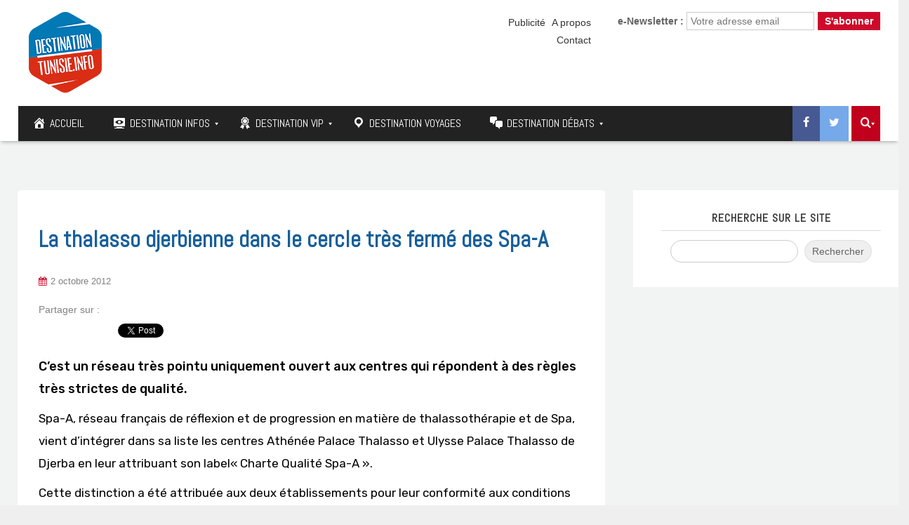

--- FILE ---
content_type: text/html; charset=UTF-8
request_url: https://www.destinationtunisie.info/wp-admin/admin-ajax.php?action=the_champ_sharing_count&urls%5B%5D=https%3A%2F%2Fwww.destinationtunisie.info%2Fla-thalasso-djerbienne-dans-le-cercle-tra%25c2%25a8s-ferma-des-spa-a%2F
body_size: 39
content:
{"facebook_urls":[["https:\/\/www.destinationtunisie.info\/la-thalasso-djerbienne-dans-le-cercle-tra%c2%a8s-ferma-des-spa-a\/"]],"status":1,"message":{"https:\/\/www.destinationtunisie.info\/la-thalasso-djerbienne-dans-le-cercle-tra%c2%a8s-ferma-des-spa-a\/":{"twitter":0,"linkedin":0,"pinterest":0,"reddit":0}}}

--- FILE ---
content_type: text/css
request_url: https://www.destinationtunisie.info/wp-content/themes/javo-spot/assets/css/woocommerce.css?ver=6.8.3
body_size: 16285
content:
.clear{clear:both}
.nobr{white-space:nowrap}
@font-face{font-family:'star';src:url('../fonts/star.eot');src:url('../fonts/star.eot?#iefix') format('embedded-opentype'), url('../fonts/star.woff') format('woff'), url('../fonts/star.ttf') format('truetype'), url('../fonts/star.svg#star') format('svg');font-weight:normal;font-style:normal}
@font-face{font-family:'WooCommerce';src:url('../fonts/WooCommerce.eot');src:url('../fonts/WooCommerce.eot?#iefix') format('embedded-opentype'), url('../fonts/WooCommerce.woff') format('woff'), url('../fonts/WooCommerce.ttf') format('truetype'), url('../fonts/WooCommerce.svg#WooCommerce') format('svg');font-weight:normal;font-style:normal}
p.demo_store{position:fixed;top:0;left:0;right:0;margin:0;width:100%;font-size:1em;padding:.5em 0;text-align:center;background:#4c9fcd;background:-webkit-gradient(linear,left top,left bottom,from(#4c9fcd),to(#3286b4));background:-webkit-linear-gradient(#4c9fcd,#3286b4);background:-moz-linear-gradient(center top,#4c9fcd 0%,#3286b4 100%);background:-moz-gradient(center top,#4c9fcd 0%,#3286b4 100%);border:1px solid #3286b4;color:#ffffff;z-index:99998;box-shadow:inset 0 0 0 3px rgba(255,255,255,0.2);-webkit-box-shadow:inset 0 0 0 3px rgba(255,255,255,0.2)}
.admin-bar p.demo_store{top:28px}
.wc-forward:after,.wc-forward a:after{
font: 14px/1 FontAwesome;
speak:none;
font-weight:normal;
font-variant:normal;
text-transform:none;
line-height:1;
-webkit-font-smoothing:antialiased;
margin-left:7px;
content:"\f07a";
font-size:13px;
}
.wc-backward:before,.wc-backward a:before{font-family:'WooCommerce';speak:none;font-weight:normal;font-variant:normal;text-transform:none;line-height:1;-webkit-font-smoothing:antialiased;margin-right:7px;content:"\e02f";font-size:.75em}
.woocommerce .woocommerce-message,.woocommerce .woocommerce-error,.woocommerce .woocommerce-info,.woocommerce-page .woocommerce-message,.woocommerce-page .woocommerce-error,.woocommerce-page .woocommerce-info{
		padding:1em 1em 1em 1em !important;
		margin:0 0 2em !important;
		position:relative;
		-webkit-border-radius:4px;
		border-radius:4px;
		background:#f8f8f8;
		color:#999;
		text-shadow:none;
		list-style:none outside !important;*zoom:1;
		width:auto;
		box-shadow:none;
		line-height:40px;
}
.woocommerce .woocommerce-message:before,.woocommerce .woocommerce-message:after,.woocommerce .woocommerce-error:before,.woocommerce .woocommerce-error:after,.woocommerce .woocommerce-info:before,.woocommerce .woocommerce-info:after,.woocommerce-page .woocommerce-message:before,.woocommerce-page .woocommerce-message:after,.woocommerce-page .woocommerce-error:before,.woocommerce-page .woocommerce-error:after,.woocommerce-page .woocommerce-info:before,.woocommerce-page .woocommerce-info:after{content:" ";display:table}
.woocommerce .woocommerce-message:after,.woocommerce .woocommerce-error:after,.woocommerce .woocommerce-info:after,.woocommerce-page .woocommerce-message:after,.woocommerce-page .woocommerce-error:after,.woocommerce-page .woocommerce-info:after{clear:both}

.woocommerce .woocommerce-message .button,.woocommerce .woocommerce-error .button,.woocommerce .woocommerce-info .button,.woocommerce-page .woocommerce-message .button,.woocommerce-page .woocommerce-error .button,.woocommerce-page .woocommerce-info .button{float:right}.woocommerce .woocommerce-message li,.woocommerce .woocommerce-error li,.woocommerce .woocommerce-info li,.woocommerce-page .woocommerce-message li,.woocommerce-page .woocommerce-error li,.woocommerce-page .woocommerce-info li{list-style:none outside !important;padding-left:0 !important;margin-left:0 !important}
.woocommerce .woocommerce-message,.woocommerce-page .woocommerce-message{
		border-top:none;
}



.woocommerce .woocommerce-error,.woocommerce-page .woocommerce-error{border-top:5px solid red}

.woocommerce small.note,.woocommerce-page small.note{display:block;color:#777777;font-size:11px;line-height:21px;margin-top:10px}
.woocommerce .woocommerce-breadcrumb,.woocommerce-page .woocommerce-breadcrumb{*zoom:1;margin:0 0 1em;padding:0;font-size:0.92em;color:#777777}
.woocommerce .woocommerce-breadcrumb:before,.woocommerce .woocommerce-breadcrumb:after,.woocommerce-page .woocommerce-breadcrumb:before,.woocommerce-page .woocommerce-breadcrumb:after{content:" ";display:table}
.woocommerce .woocommerce-breadcrumb:after,.woocommerce-page .woocommerce-breadcrumb:after{clear:both}
.woocommerce .woocommerce-breadcrumb a,.woocommerce-page .woocommerce-breadcrumb a{color:#777777}
.woocommerce div.product,.woocommerce #content div.product,.woocommerce-page div.product,.woocommerce-page #content div.product{margin-bottom:0;position:relative; margin-top:10px;}
.woocommerce div.product .product_title,.woocommerce #content div.product .product_title,.woocommerce-page div.product .product_title,.woocommerce-page #content div.product .product_title{clear:none;margin-top:0;padding:0}
.woocommerce div.product span.price,.woocommerce div.product p.price,.woocommerce #content div.product span.price,.woocommerce #content div.product p.price,.woocommerce-page div.product span.price,.woocommerce-page div.product p.price,.woocommerce-page #content div.product span.price,.woocommerce-page #content div.product p.price{color:#777;font-size:1.25em}
.woocommerce div.product span.price ins,.woocommerce div.product p.price ins,.woocommerce #content div.product span.price ins,.woocommerce #content div.product p.price ins,.woocommerce-page div.product span.price ins,.woocommerce-page div.product p.price ins,.woocommerce-page #content div.product span.price ins,.woocommerce-page #content div.product p.price ins{background:inherit}
.woocommerce div.product span.price del,.woocommerce div.product p.price del,.woocommerce #content div.product span.price del,.woocommerce #content div.product p.price del,.woocommerce-page div.product span.price del,.woocommerce-page div.product p.price del,.woocommerce-page #content div.product span.price del,.woocommerce-page #content div.product p.price del{font-size:0.67em;color:rgba(145,145,145,0.5)}
.woocommerce div.product p.stock,.woocommerce #content div.product p.stock,.woocommerce-page div.product p.stock,.woocommerce-page #content div.product p.stock{font-size:0.92em}
.woocommerce div.product .stock,.woocommerce #content div.product .stock,.woocommerce-page div.product .stock,.woocommerce-page #content div.product .stock{color:#85ad74}
.woocommerce div.product .out-of-stock,.woocommerce #content div.product .out-of-stock,.woocommerce-page div.product .out-of-stock,.woocommerce-page #content div.product .out-of-stock{color:red}
.woocommerce div.product div.images,.woocommerce #content div.product div.images,.woocommerce-page div.product div.images,.woocommerce-page #content div.product div.images{margin-bottom:5em}
.woocommerce div.product div.images img,.woocommerce #content div.product div.images img,.woocommerce-page div.product div.images img,.woocommerce-page #content div.product div.images img{
display:block;
width:100%;
height:auto;
border:1px solid #eee;
box-shadow:none;
-webkit-transition:all ease-in-out .2s;
-moz-transition:all ease-in-out .2s;
-o-transition:all ease-in-out .2s;
transition:all ease-in-out .2s;
}
.woocommerce div.product div.images div.thumbnails,.woocommerce #content div.product div.images div.thumbnails,.woocommerce-page div.product div.images div.thumbnails,.woocommerce-page #content div.product div.images div.thumbnails{padding-top:1em}
.woocommerce div.product div.summary,.woocommerce #content div.product div.summary,.woocommerce-page div.product div.summary,.woocommerce-page #content div.product div.summary{margin-bottom:2em}
.woocommerce div.product div.social,.woocommerce #content div.product div.social,.woocommerce-page div.product div.social,.woocommerce-page #content div.product div.social{text-align:right;margin:0 0 1em}
.woocommerce div.product div.social span,.woocommerce #content div.product div.social span,.woocommerce-page div.product div.social span,.woocommerce-page #content div.product div.social span{margin:0 0 0 2px}
.woocommerce div.product div.social span span,.woocommerce #content div.product div.social span span,.woocommerce-page div.product div.social span span,.woocommerce-page #content div.product div.social span span{margin:0}
.woocommerce div.product div.social span .stButton .chicklets,.woocommerce #content div.product div.social span .stButton .chicklets,.woocommerce-page div.product div.social span .stButton .chicklets,.woocommerce-page #content div.product div.social span .stButton .chicklets{padding-left:16px;width:0}
.woocommerce div.product div.social iframe,.woocommerce #content div.product div.social iframe,.woocommerce-page div.product div.social iframe,.woocommerce-page #content div.product div.social iframe{float:left;margin-top:3px}
.woocommerce div.product .woocommerce-tabs ul.tabs,.woocommerce #content div.product .woocommerce-tabs ul.tabs,.woocommerce-page div.product .woocommerce-tabs ul.tabs,.woocommerce-page #content div.product .woocommerce-tabs ul.tabs{
		list-style:none;
		padding:0 0 0 1em;
		margin:0;
		overflow:hidden;
		position:relative;
}
.woocommerce div.product .woocommerce-tabs ul.tabs li,.woocommerce #content div.product .woocommerce-tabs ul.tabs li,.woocommerce-page div.product .woocommerce-tabs ul.tabs li,.woocommerce-page #content div.product .woocommerce-tabs ul.tabs li{
		border:1px solid #eee;
		background:#fff;
		display:inline-block;
		position:relative;
		z-index:0;
		-webkit-border-top-left-radius:4px;
		-webkit-border-top-right-radius:4px;
		border-top-left-radius:4px;
		border-top-right-radius:4px;
		border-bottom-color: #fff;;
		box-shadow:none;
		margin:0 -5px;
		padding:0 2em;
		text-shadow: none;
		color:#fff;
}
.woocommerce div.product .woocommerce-tabs ul.tabs li a,.woocommerce #content div.product .woocommerce-tabs ul.tabs li a,.woocommerce-page div.product .woocommerce-tabs ul.tabs li a,.woocommerce-page #content div.product .woocommerce-tabs ul.tabs li a{
		display:inline-block;
		padding:.5em 0;
		font-weight:700;
		color:#666;
		text-shadow:0 1px 0 rgba(255,255,255,0.8);
		text-decoration:none;
		letter-spacing:3px;
		text-transform: uppercase;
}
.woocommerce div.product .woocommerce-tabs ul.tabs li a:hover,.woocommerce #content div.product .woocommerce-tabs ul.tabs li a:hover,.woocommerce-page div.product .woocommerce-tabs ul.tabs li a:hover,.woocommerce-page #content div.product .woocommerce-tabs ul.tabs li a:hover{text-decoration:none;color:#777777}
.woocommerce div.product .woocommerce-tabs ul.tabs li.active,.woocommerce #content div.product .woocommerce-tabs ul.tabs li.active,.woocommerce-page div.product .woocommerce-tabs ul.tabs li.active,.woocommerce-page #content div.product .woocommerce-tabs ul.tabs li.active{
		background:#ff5a5f;
		z-index:2;
		border-bottom-color:#ff5a5f;
		border: 3px solid transparent;
}
.woocommerce div.product .woocommerce-tabs ul.tabs li.active a,.woocommerce #content div.product .woocommerce-tabs ul.tabs li.active a,.woocommerce-page div.product .woocommerce-tabs ul.tabs li.active a,.woocommerce-page #content div.product .woocommerce-tabs ul.tabs li.active a{color:inherit;text-shadow:inherit}
.woocommerce div.product .woocommerce-tabs ul.tabs li.active:before,.woocommerce #content div.product .woocommerce-tabs ul.tabs li.active:before,.woocommerce-page div.product .woocommerce-tabs ul.tabs li.active:before,.woocommerce-page #content div.product .woocommerce-tabs ul.tabs li.active:before{box-shadow:2px 2px 0 #ffffff}
.woocommerce div.product .woocommerce-tabs ul.tabs li.active:after,.woocommerce #content div.product .woocommerce-tabs ul.tabs li.active:after,.woocommerce-page div.product .woocommerce-tabs ul.tabs li.active:after,.woocommerce-page #content div.product .woocommerce-tabs ul.tabs li.active:after{box-shadow:-2px 2px 0 #ffffff}
.woocommerce div.product .woocommerce-tabs ul.tabs li:before,.woocommerce div.product .woocommerce-tabs ul.tabs li:after,.woocommerce #content div.product .woocommerce-tabs ul.tabs li:before,.woocommerce #content div.product .woocommerce-tabs ul.tabs li:after,.woocommerce-page div.product .woocommerce-tabs ul.tabs li:before,.woocommerce-page div.product .woocommerce-tabs ul.tabs li:after,.woocommerce-page #content div.product .woocommerce-tabs ul.tabs li:before,.woocommerce-page #content div.product .woocommerce-tabs ul.tabs li:after{border:1px solid #dfdbdf;position:absolute;bottom:-1px;width:5px;height:5px;content:" "}
.woocommerce div.product .woocommerce-tabs ul.tabs li:before,.woocommerce #content div.product .woocommerce-tabs ul.tabs li:before,.woocommerce-page div.product .woocommerce-tabs ul.tabs li:before,.woocommerce-page #content div.product .woocommerce-tabs ul.tabs li:before{left:-6px;-webkit-border-bottom-right-radius:4px;-moz-border-bottom-right-radius:4px;border-bottom-right-radius:4px;border-width:0 1px 1px 0;box-shadow:2px 2px 0 #dfdbdf}
.woocommerce div.product .woocommerce-tabs ul.tabs li:after,.woocommerce #content div.product .woocommerce-tabs ul.tabs li:after,.woocommerce-page div.product .woocommerce-tabs ul.tabs li:after,.woocommerce-page #content div.product .woocommerce-tabs ul.tabs li:after{right:-6px;-webkit-border-bottom-left-radius:4px;-moz-border-bottom-left-radius:4px;border-bottom-left-radius:4px;border-width:0 0 1px 1px;box-shadow:-2px 2px 0 #dfdbdf}
.woocommerce div.product .woocommerce-tabs ul.tabs:before,.woocommerce #content div.product .woocommerce-tabs ul.tabs:before,.woocommerce-page div.product .woocommerce-tabs ul.tabs:before,.woocommerce-page #content div.product .woocommerce-tabs ul.tabs:before{position:absolute;content:" ";width:100%;bottom:0;left:0;border-bottom:1px solid #dfdbdf;z-index:1}
.woocommerce div.product .woocommerce-tabs .panel,.woocommerce #content div.product .woocommerce-tabs .panel,.woocommerce-page div.product .woocommerce-tabs .panel,.woocommerce-page #content div.product .woocommerce-tabs .panel{margin:0 0 2em;padding:0}
.woocommerce div.product p.cart,.woocommerce #content div.product p.cart,.woocommerce-page div.product p.cart,.woocommerce-page #content div.product p.cart{margin-bottom:2em;*zoom:1}
.woocommerce div.product p.cart:before,.woocommerce div.product p.cart:after,.woocommerce #content div.product p.cart:before,.woocommerce #content div.product p.cart:after,.woocommerce-page div.product p.cart:before,.woocommerce-page div.product p.cart:after,.woocommerce-page #content div.product p.cart:before,.woocommerce-page #content div.product p.cart:after{content:" ";display:table}
.woocommerce div.product p.cart:after,.woocommerce #content div.product p.cart:after,.woocommerce-page div.product p.cart:after,.woocommerce-page #content div.product p.cart:after{clear:both}
.woocommerce div.product form.cart,.woocommerce #content div.product form.cart,.woocommerce-page div.product form.cart,.woocommerce-page #content div.product form.cart{
		display: inline-block;
		float: left;
		margin-bottom:1em;
		width:100%;
}
.woocommerce div.product form.cart:before,.woocommerce div.product form.cart:after,.woocommerce #content div.product form.cart:before,.woocommerce #content div.product form.cart:after,.woocommerce-page div.product form.cart:before,.woocommerce-page div.product form.cart:after,.woocommerce-page #content div.product form.cart:before,.woocommerce-page #content div.product form.cart:after{content:" ";display:table}
.woocommerce div.product form.cart:after,.woocommerce #content div.product form.cart:after,.woocommerce-page div.product form.cart:after,.woocommerce-page #content div.product form.cart:after{clear:both}
.woocommerce div.product form.cart div.quantity,.woocommerce #content div.product form.cart div.quantity,.woocommerce-page div.product form.cart div.quantity,.woocommerce-page #content div.product form.cart div.quantity{
		float:left;
		margin:0 10px 0 0;
		width:48%;
}
.woocommerce div.product form.cart table,.woocommerce #content div.product form.cart table,.woocommerce-page div.product form.cart table,.woocommerce-page #content div.product form.cart table{border-width:0 0 1px 0}
.woocommerce div.product form.cart table td,.woocommerce #content div.product form.cart table td,.woocommerce-page div.product form.cart table td,.woocommerce-page #content div.product form.cart table td{padding-left:0}
.woocommerce div.product form.cart table div.quantity,.woocommerce #content div.product form.cart table div.quantity,.woocommerce-page div.product form.cart table div.quantity,.woocommerce-page #content div.product form.cart table div.quantity{float:none;margin:0}
.woocommerce div.product form.cart table small.stock,.woocommerce #content div.product form.cart table small.stock,.woocommerce-page div.product form.cart table small.stock,.woocommerce-page #content div.product form.cart table small.stock{display:block;float:none}
.woocommerce div.product form.cart .variations,.woocommerce #content div.product form.cart .variations,.woocommerce-page div.product form.cart .variations,.woocommerce-page #content div.product form.cart .variations{
		margin-bottom:1em;
		width:100%;
}
.woocommerce div.product form.cart .variations label,.woocommerce #content div.product form.cart .variations label,.woocommerce-page div.product form.cart .variations label,.woocommerce-page #content div.product form.cart .variations label{
		font-weight:bold;
		color:#888;
		line-height:40px;
}
.woocommerce div.product form.cart .variations select,.woocommerce #content div.product form.cart .variations select,.woocommerce-page div.product form.cart .variations select,.woocommerce-page #content div.product form.cart .variations select{
		width:100%;
		float:left;
		height:40px;
		border: 2px solid #eee;
		color: #888;
		padding-left: 10px;
}
.woocommerce div.product form.cart .variations td.label,.woocommerce #content div.product form.cart .variations td.label,.woocommerce-page div.product form.cart .variations td.label,.woocommerce-page #content div.product form.cart .variations td.label{padding-right:1em}
.woocommerce div.product form.cart .variations td,.woocommerce #content div.product form.cart .variations td,.woocommerce-page div.product form.cart .variations td,.woocommerce-page #content div.product form.cart .variations td{vertical-align:top}
.woocommerce div.product form.cart .button,.woocommerce #content div.product form.cart .button,.woocommerce-page div.product form.cart .button,.woocommerce-page #content div.product form.cart .button{
		vertical-align:middle;
		float:left;
		width:48%;
}
.woocommerce div.product form.cart .group_table td.label,.woocommerce #content div.product form.cart .group_table td.label,.woocommerce-page div.product form.cart .group_table td.label,.woocommerce-page #content div.product form.cart .group_table td.label{padding-right:1em;padding-left:1em}
.woocommerce div.product form.cart .group_table td,.woocommerce #content div.product form.cart .group_table td,.woocommerce-page div.product form.cart .group_table td,.woocommerce-page #content div.product form.cart .group_table td{vertical-align:top;padding-bottom:.5em}
.woocommerce span.onsale,.woocommerce-page span.onsale{
		min-height:32px;
		min-width:32px;
		padding:4px;
		font-size:12px;
		font-weight:bold;
		position:absolute;
		text-align:center;
		line-height:32px;
		top:6px;
		left:6px;
		margin:0;
		-webkit-border-radius:20px;
		border-radius:20px;
		background-color:transparent;

		color:#000;
;
		box-shadow:none;
}
.woocommerce .products ul,.woocommerce ul.products,.woocommerce-page .products ul,.woocommerce-page ul.products{margin:0 0 1em;padding:0;list-style:none outside;clear:both;*zoom:1}
.woocommerce .products ul:before,.woocommerce .products ul:after,.woocommerce ul.products:before,.woocommerce ul.products:after,.woocommerce-page .products ul:before,.woocommerce-page .products ul:after,.woocommerce-page ul.products:before,.woocommerce-page ul.products:after{content:" ";display:table}
.woocommerce .products ul:after,.woocommerce ul.products:after,.woocommerce-page .products ul:after,.woocommerce-page ul.products:after{clear:both}
.woocommerce .products ul li,.woocommerce ul.products li,.woocommerce-page .products ul li,.woocommerce-page ul.products li{list-style:none outside}
.woocommerce ul.products li.product .onsale,.woocommerce-page ul.products li.product .onsale{
		top:0;
		left:auto;
		margin:-6px -6px 0 0;
}
.woocommerce ul.products li.product h3,.woocommerce-page ul.products li.product h3{
		padding:.5em 0;
		margin:0;
		font-size:14px;
}
.woocommerce ul.products li.product a,.woocommerce-page ul.products li.product a{
		text-decoration:none;
		text-align:center;

}
.woocommerce ul.products li.product a img,.woocommerce-page ul.products li.product a img{

		height:auto;
		display:block;
		margin:0 0 8px;
		box-shadow:0 1px 2px 0 rgba(0,0,0,0.3);
		-webkit-box-shadow:0 1px 2px 0 rgba(0,0,0,0.3);
		-webkit-transition:all ease-in-out .2s;
		-moz-transition:all ease-in-out .2s;
		-o-transition:all ease-in-out .2s;
		transition:all ease-in-out .2s
}
.woocommerce ul.products li.product a:hover img,.woocommerce-page ul.products li.product a:hover img{box-shadow:0 1px 3px 0 rgba(0,0,0,0.4);-webkit-box-shadow:0 1px 3px 0 rgba(0,0,0,0.4)}
.woocommerce ul.products li.product strong,.woocommerce-page ul.products li.product strong{display:block}
.woocommerce ul.products li.product .price,.woocommerce-page ul.products li.product .price{
		color:#777;
		display:block;
		font-weight:normal;
		margin-bottom:.5em;
		font-size:14px;
}
.woocommerce ul.products li.product .price del,.woocommerce-page ul.products li.product .price del{font-size:0.67em;color:rgba(145,145,145,0.5);margin:-2px 0 0 0}
.woocommerce ul.products li.product .price ins,.woocommerce-page ul.products li.product .price ins{background:none}
.woocommerce ul.products li.product .price .from,.woocommerce-page ul.products li.product .price .from{font-size:0.67em;margin:-2px 0 0 0;text-transform:uppercase;color:rgba(145,145,145,0.5)}
.woocommerce .woocommerce-result-count,.woocommerce-page .woocommerce-result-count{margin:0 0 1em}
.woocommerce .woocommerce-ordering,.woocommerce-page .woocommerce-ordering{
		margin:0 0 30px;
}
.woocommerce .woocommerce-ordering select,.woocommerce-page .woocommerce-ordering select{
		vertical-align:top;
		border:2px solid #eee;
		color:#777;
		height: 40px;
		border-radius: 3px;
		padding-left: 10px;
		-moz-background:#fff;
		-webkit-background:#fff;
		background:#fff;
}
.woocommerce nav.woocommerce-pagination,.woocommerce #content nav.woocommerce-pagination,.woocommerce-page nav.woocommerce-pagination,.woocommerce-page #content nav.woocommerce-pagination{text-align:center}
.woocommerce nav.woocommerce-pagination ul,.woocommerce #content nav.woocommerce-pagination ul,.woocommerce-page nav.woocommerce-pagination ul,.woocommerce-page #content nav.woocommerce-pagination ul{
		display:inline-block;
		white-space:nowrap;
		padding:0;
		clear:both;
		border:2px solid #eee;
		border-right:0;
		margin:1px;
		border-radius:3px;
}
.woocommerce nav.woocommerce-pagination ul li,.woocommerce #content nav.woocommerce-pagination ul li,.woocommerce-page nav.woocommerce-pagination ul li,.woocommerce-page #content nav.woocommerce-pagination ul li{
		border-right:2px solid #eee;
		padding:0;
		margin:0;
		float:left;
		display:inline;
		overflow:hidden;
}
.woocommerce nav.woocommerce-pagination ul li a,.woocommerce nav.woocommerce-pagination ul li span,.woocommerce #content nav.woocommerce-pagination ul li a,.woocommerce #content nav.woocommerce-pagination ul li span,.woocommerce-page nav.woocommerce-pagination ul li a,.woocommerce-page nav.woocommerce-pagination ul li span,.woocommerce-page #content nav.woocommerce-pagination ul li a,.woocommerce-page #content nav.woocommerce-pagination ul li span{
		margin:0;
		text-decoration:none;
		padding:0;
		line-height:1em;
		font-size:1em;
		font-weight:normal;
		padding:8px 14px;
		min-width:1em;
		display:block;
}
.woocommerce nav.woocommerce-pagination ul li span.current,.woocommerce nav.woocommerce-pagination ul li a:hover,.woocommerce nav.woocommerce-pagination ul li a:focus,.woocommerce #content nav.woocommerce-pagination ul li span.current,.woocommerce #content nav.woocommerce-pagination ul li a:hover,.woocommerce #content nav.woocommerce-pagination ul li a:focus,.woocommerce-page nav.woocommerce-pagination ul li span.current,.woocommerce-page nav.woocommerce-pagination ul li a:hover,.woocommerce-page nav.woocommerce-pagination ul li a:focus,.woocommerce-page #content nav.woocommerce-pagination ul li span.current,.woocommerce-page #content nav.woocommerce-pagination ul li a:hover,.woocommerce-page #content nav.woocommerce-pagination ul li a:focus{background:#f7f6f7;color:#978a97}
.woocommerce a.button,.woocommerce button.button,.woocommerce input.button,.woocommerce #respond input#submit,.woocommerce #content input.button,.woocommerce-page a.button,.woocommerce-page button.button,.woocommerce-page input.button,.woocommerce-page #respond input#submit,.woocommerce-page #content input.button{
		font-size:100%;
		margin:0;
		height:40px;
		line-height:25px;
		cursor:pointer;
		position:relative;
		font-family:inherit;
		text-decoration:none;
		overflow:visible;
		padding:6px 10px;
		font-weight:bold;
		border-radius:3px;
		left:auto;
		color:#fff;
		text-shadow:none;
		border:2px solid #ff5a5f;
		background:#ff5a5f;
		white-space:nowrap;
		display:inline-block;
}
.woocommerce a.button.product_type_simple.added,.woocommerce button.button.product_type_simple.added,.woocommerce input.button.product_type_simple.added,.woocommerce #respond input#submit.product_type_simple.added,.woocommerce #content input.button.product_type_simple.added,.woocommerce-page a.button.product_type_simple.added,.woocommerce-page button.button.product_type_simple.added,.woocommerce-page input.button.product_type_simple.added,.woocommerce-page #respond input#submit.product_type_simple.added,.woocommerce-page #content input.button.product_type_simple.added {
		display:none;
}
.woocommerce a.button.loading,.woocommerce button.button.loading,.woocommerce input.button.loading,.woocommerce #respond input#submit.loading,.woocommerce #content input.button.loading,.woocommerce-page a.button.loading,.woocommerce-page button.button.loading,.woocommerce-page input.button.loading,.woocommerce-page #respond input#submit.loading,.woocommerce-page #content input.button.loading{color:#777777;border:1px solid #f7f6f7}
.woocommerce a.button.loading:before,.woocommerce button.button.loading:before,.woocommerce input.button.loading:before,.woocommerce #respond input#submit.loading:before,.woocommerce #content input.button.loading:before,.woocommerce-page a.button.loading:before,.woocommerce-page button.button.loading:before,.woocommerce-page input.button.loading:before,.woocommerce-page #respond input#submit.loading:before,.woocommerce-page #content input.button.loading:before{content:"";position:absolute;top:0;right:0;left:0;bottom:0;background:url(../images/ajax-loader.gif) center no-repeat rgba(255,255,255,0.65)}
.woocommerce a.button.added:before,.woocommerce button.button.added:before,.woocommerce input.button.added:before,.woocommerce #respond input#submit.added:before,.woocommerce #content input.button.added:before,.woocommerce-page a.button.added:before,.woocommerce-page button.button.added:before,.woocommerce-page input.button.added:before,.woocommerce-page #respond input#submit.added:before,.woocommerce-page #content input.button.added:before{position:absolute;height:16px;width:16px;top:0.35em;right:-26px;text-indent:0;font-family:'WooCommerce';content:"\e017"}
.woocommerce a.button:hover,.woocommerce button.button:hover,.woocommerce input.button:hover,.woocommerce #respond input#submit:hover,.woocommerce #content input.button:hover,.woocommerce-page a.button:hover,.woocommerce-page button.button:hover,.woocommerce-page input.button:hover,.woocommerce-page #respond input#submit:hover,.woocommerce-page #content input.button:hover{
		background:#ff5a5f;

		text-decoration:none
}
.woocommerce a.button:active,.woocommerce button.button:active,.woocommerce input.button:active,.woocommerce #respond input#submit:active,.woocommerce #content input.button:active,.woocommerce-page a.button:active,.woocommerce-page button.button:active,.woocommerce-page input.button:active,.woocommerce-page #respond input#submit:active,.woocommerce-page #content input.button:active{top:1px}
.woocommerce a.button.alt,.woocommerce button.button.alt,.woocommerce input.button.alt,.woocommerce #respond input#submit.alt,.woocommerce #content input.button.alt,.woocommerce-page a.button.alt,.woocommerce-page button.button.alt,.woocommerce-page input.button.alt,.woocommerce-page #respond input#submit.alt,.woocommerce-page #content input.button.alt{
		background:#ff5a5f;
		border:2px solid #ff5a5f;
		color:#ffffff;
		text-shadow:none;
		border-radius:3px;
}
.woocommerce a.button.alt:hover,.woocommerce button.button.alt:hover,.woocommerce input.button.alt:hover,.woocommerce #respond input#submit.alt:hover,.woocommerce #content input.button.alt:hover,.woocommerce-page a.button.alt:hover,.woocommerce-page button.button.alt:hover,.woocommerce-page input.button.alt:hover,.woocommerce-page #respond input#submit.alt:hover,.woocommerce-page #content input.button.alt:hover{
		background:#ff5a5f;
		color:#ffffff;
		border-color:#ff5a5f;
		border-radius:3px;
}
.woocommerce a.button:disabled,.woocommerce a.button.disabled,.woocommerce button.button:disabled,.woocommerce button.button.disabled,.woocommerce input.button:disabled,.woocommerce input.button.disabled,.woocommerce #respond input#submit:disabled,.woocommerce #respond input#submit.disabled,.woocommerce #content input.button:disabled,.woocommerce #content input.button.disabled,.woocommerce-page a.button:disabled,.woocommerce-page a.button.disabled,.woocommerce-page button.button:disabled,.woocommerce-page button.button.disabled,.woocommerce-page input.button:disabled,.woocommerce-page input.button.disabled,.woocommerce-page #respond input#submit:disabled,.woocommerce-page #respond input#submit.disabled,.woocommerce-page #content input.button:disabled,.woocommerce-page #content input.button.disabled{color:#aaaaaa;border:1px solid #dfdbdf;background:#f7f6f7;-webkit-box-shadow:none;-moz-box-shadow:none;box-shadow:none;cursor:not-allowed}
.woocommerce a.button:disabled:active,.woocommerce a.button.disabled:active,.woocommerce button.button:disabled:active,.woocommerce button.button.disabled:active,.woocommerce input.button:disabled:active,.woocommerce input.button.disabled:active,.woocommerce #respond input#submit:disabled:active,.woocommerce #respond input#submit.disabled:active,.woocommerce #content input.button:disabled:active,.woocommerce #content input.button.disabled:active,.woocommerce-page a.button:disabled:active,.woocommerce-page a.button.disabled:active,.woocommerce-page button.button:disabled:active,.woocommerce-page button.button.disabled:active,.woocommerce-page input.button:disabled:active,.woocommerce-page input.button.disabled:active,.woocommerce-page #respond input#submit:disabled:active,.woocommerce-page #respond input#submit.disabled:active,.woocommerce-page #content input.button:disabled:active,.woocommerce-page #content input.button.disabled:active{top:0}
.woocommerce .cart .button,.woocommerce .cart input.button,.woocommerce-page .cart .button,.woocommerce-page .cart input.button{
		float:none;
		line-height:20px;
}
.woocommerce a.added_to_cart,.woocommerce-page a.added_to_cart{
		padding-top:.5em;
		white-space:nowrap;
		display:inline-block;
		font-size: 100%;
		margin: 0;
		height: 40px;
		width: 80%;
		line-height: 25px;
		margin-bottom: 25px;
		cursor: pointer;
		position: relative;
		font-family: inherit;
		text-decoration: none;
		overflow: visible;
		padding: 6px 10px;
		font-weight: bold;
		border-radius: 3px;
		left: auto;
		color: #fff;
		text-shadow: none;
		border: 2px solid #ff5a5f;
		background: #ff5a5f;
		white-space: nowrap;
		display: inline-block;
}
.woocommerce .quantity,.woocommerce #content .quantity,.woocommerce-page .quantity,.woocommerce-page #content .quantity{
		width:125px;
		position:relative;
		margin:0 auto;
		overflow:hidden;zoom:1
}
.woocommerce .quantity input.qty,.woocommerce #content .quantity input.qty,.woocommerce-page .quantity input.qty,.woocommerce-page #content .quantity input.qty{
		width:110%;
		height:40px;
		float:left;
		padding:0;
		-webkit-padding-start:20px;
		margin:0;
		font-size:13px;
		text-align:center;
		border:none;
		-webkit-border-top-right-radius:0;
		-webkit-border-bottom-right-radius:0;
		border-top-right-radius:0;
		border-bottom-right-radius:0;
		box-shadow:none;
		font-weight:bold;
		-webkit-border-top-left-radius:2px;
		-webkit-border-bottom-left-radius:2px;
		border-top-left-radius:2px;
		border-bottom-left-radius:2px;
		-moz-appearance:textfield;
		background:#f4f4f4;
}
.woocommerce .quantity noindex:-o-prefocus,.woocommerce .quantity input[type=number],.woocommerce #content .quantity noindex:-o-prefocus,.woocommerce #content .quantity input[type=number],.woocommerce-page .quantity noindex:-o-prefocus,.woocommerce-page .quantity input[type=number],.woocommerce-page #content .quantity noindex:-o-prefocus,.woocommerce-page #content .quantity input[type=number]{padding-right:1.2em}
.woocommerce .quantity .plus,.woocommerce .quantity .minus,.woocommerce #content .quantity .plus,.woocommerce #content .quantity .minus,.woocommerce-page .quantity .plus,.woocommerce-page .quantity .minus,.woocommerce-page #content .quantity .plus,.woocommerce-page #content .quantity .minus{
		display:block;
		padding:0;
		margin:0;
		position:absolute;
		text-align:center;
		vertical-align:text-top;
		width:20px;
		height:40px;
		text-decoration:none;
		overflow:visible;
		font-weight:bold;
		cursor:pointer;
		line-height:13px;
		font-size:12px;-webkit-border-radius:2px;
		border-radius:2px;
		color:#fff;;
		text-shadow:0 1px 0 rgba(255,255,255,0.8);
		border:1px solid #ff5a5f;
		background:#ff5a5f;

		box-shadow:none;
}
.woocommerce .quantity .plus:hover,.woocommerce .quantity .minus:hover,.woocommerce #content .quantity .plus:hover,.woocommerce #content .quantity .minus:hover,.woocommerce-page .quantity .plus:hover,.woocommerce-page .quantity .minus:hover,.woocommerce-page #content .quantity .plus:hover,.woocommerce-page #content .quantity .minus:hover{
		background:#ff5a5f;
}
.woocommerce .quantity .plus,.woocommerce #content .quantity .plus,.woocommerce-page .quantity .plus,.woocommerce-page #content .quantity .plus{
		top:0;
		width:40px;
		right:0;
		border-bottom:0;
		-webkit-border-bottom-left-radius:0;
		-webkit-border-bottom-right-radius:0;
		border-bottom-left-radius:0;
		border-bottom-right-radius:3px;
		border-top-right-radius:3px;
}
.woocommerce .quantity .minus,.woocommerce #content .quantity .minus,.woocommerce-page .quantity .minus,.woocommerce-page #content .quantity .minus{
		bottom:0;
		left:0px;
		width:40px;
		-webkit-border-top-left-radius:0;
		-webkit-border-top-right-radius:0;
		border-top-left-radius:3px;;
		border-bottom-left-radius:3px;
		border-top-right-radius:0
}
.woocommerce #reviews h2 small,.woocommerce-page #reviews h2 small{float:right;color:#777777;font-size:15px;line-height:21px;margin:10px 0 0 0}
.woocommerce #reviews h2 small a,.woocommerce-page #reviews h2 small a{text-decoration:none;color:#777777}
.woocommerce #reviews h3,.woocommerce-page #reviews h3{margin:0}
.woocommerce #reviews #respond,.woocommerce-page #reviews #respond{margin:0;border:0;padding:0}
.woocommerce #reviews #comment,.woocommerce-page #reviews #comment{
		height:75px;
		border-color:#eee;
}
.woocommerce #reviews #comments .add_review,.woocommerce-page #reviews #comments .add_review{*zoom:1}
.woocommerce #reviews #comments .add_review:before,.woocommerce #reviews #comments .add_review:after,.woocommerce-page #reviews #comments .add_review:before,.woocommerce-page #reviews #comments .add_review:after{content:" ";display:table}
.woocommerce #reviews #comments .add_review:after,.woocommerce-page #reviews #comments .add_review:after{clear:both}
.woocommerce #reviews #comments h2,.woocommerce-page #reviews #comments h2{clear:none}
.woocommerce #reviews #comments ol.commentlist,.woocommerce-page #reviews #comments ol.commentlist{
		*zoom:1;
		margin:0;
		width:100%;
		background:none;
		list-style:none;
		border: 2px solid #eee;
		padding:20px;
}
.woocommerce #reviews #comments ol.commentlist:before,.woocommerce #reviews #comments ol.commentlist:after,.woocommerce-page #reviews #comments ol.commentlist:before,.woocommerce-page #reviews #comments ol.commentlist:after{content:" ";display:table}
.woocommerce #reviews #comments ol.commentlist:after,.woocommerce-page #reviews #comments ol.commentlist:after{clear:both}
.woocommerce #reviews #comments ol.commentlist li,.woocommerce-page #reviews #comments ol.commentlist li{padding:0;margin:0 0 20px;border:0;position:relative;background:0}
.woocommerce #reviews #comments ol.commentlist li .meta,.woocommerce-page #reviews #comments ol.commentlist li .meta{color:#777777;font-size:0.75em}
.woocommerce #reviews #comments ol.commentlist li img.avatar,.woocommerce-page #reviews #comments ol.commentlist li img.avatar{
		float:left;
		position:absolute;
		top:0;
		left:0;
		padding:0px;
		width:80px;
		height:auto;
		background:none;
		border:none;
		margin:0;
		line-height:1;
		padding-top:2px;
}
.woocommerce #reviews #comments ol.commentlist li .comment-text,.woocommerce-page #reviews #comments ol.commentlist li .comment-text{
		margin:0;
		width:92%;
		float:left;
		border:none;
		-webkit-border-radius:4px;
		border-radius:4px;
		padding:0;
		*zoom:1;
}
.woocommerce #reviews #comments ol.commentlist li .comment-text:before,.woocommerce #reviews #comments ol.commentlist li .comment-text:after,.woocommerce-page #reviews #comments ol.commentlist li .comment-text:before,.woocommerce-page #reviews #comments ol.commentlist li .comment-text:after{content:" ";display:table}
.woocommerce #reviews #comments ol.commentlist li .comment-text:after,.woocommerce-page #reviews #comments ol.commentlist li .comment-text:after{clear:both}
.woocommerce #reviews #comments ol.commentlist li .comment-text p,.woocommerce-page #reviews #comments ol.commentlist li .comment-text p{
		margin:0;
		padding:0;
		border:none;
		font-size: 11px;
		line-height: 19px;
}
.woocommerce #reviews #comments ol.commentlist li .comment-text p.meta,.woocommerce-page #reviews #comments ol.commentlist li .comment-text p.meta{
		font-size:0.83em;
		border:none;
}
.woocommerce #reviews #comments ol.commentlist ul.children,.woocommerce-page #reviews #comments ol.commentlist ul.children{list-style:none outside;margin:20px 0 0 50px}
.woocommerce #reviews #comments ol.commentlist ul.children .star-rating,.woocommerce-page #reviews #comments ol.commentlist ul.children .star-rating{display:none}
.woocommerce #reviews #comments ol.commentlist #respond,.woocommerce-page #reviews #comments ol.commentlist #respond{border:1px solid #f0eef0;-webkit-border-radius:4px;border-radius:4px;padding:1em 1em 0;margin:20px 0 0 50px}
.woocommerce #reviews #comments .commentlist > li:before,.woocommerce-page #reviews #comments .commentlist > li:before{content:""}
.woocommerce .star-rating,.woocommerce-page .star-rating{float:right;overflow:hidden;position:relative;height:1em;line-height:1em;font-size:1em;width:5.4em;font-family:'star'}
.woocommerce .star-rating:before,.woocommerce-page .star-rating:before{content:"\73\73\73\73\73";color:#dfdbdf;float:left;top:0;left:0;position:absolute}
.woocommerce .star-rating span,.woocommerce-page .star-rating span{overflow:hidden;float:left;top:0;left:0;position:absolute;padding-top:1.5em}
.woocommerce .star-rating span:before,.woocommerce-page .star-rating span:before{
content:"\53\53\53\53\53";
top:0;
position:absolute;
left:0;
color:#ffb400;
}
.woocommerce .woocommerce-product-rating,.woocommerce-page .woocommerce-product-rating{
		line-height:2em;
		display: inline-block;
		float: right;
}
.woocommerce .woocommerce-product-rating .star-rating,.woocommerce-page .woocommerce-product-rating .star-rating{margin:.5em 4px 0 0;float:left}
.woocommerce .woocommerce-product-rating .woocommerce-review-link,.woocommerce-page .woocommerce-product-rating .woocommerce-review-link {
	display:none;
}
.woocommerce .products .star-rating,.woocommerce-page .products .star-rating{
		display:block;
		margin:0 0 .5em;
		float:none;
		display:none;
}
.woocommerce .hreview-aggregate .star-rating,.woocommerce-page .hreview-aggregate .star-rating{margin:10px 0 0 0}
.woocommerce #review_form #respond,.woocommerce-page #review_form #respond{*zoom:1;position:static;margin:0;width:auto;padding:0 0 0;background:transparent none;border:0}
.woocommerce #review_form #respond:before,.woocommerce #review_form #respond:after,.woocommerce-page #review_form #respond:before,.woocommerce-page #review_form #respond:after{content:" ";display:table}
.woocommerce #review_form #respond:after,.woocommerce-page #review_form #respond:after{clear:both}
.woocommerce #review_form #respond p,.woocommerce-page #review_form #respond p{margin:0 0 10px}
.woocommerce #review_form #respond .form-submit input,.woocommerce-page #review_form #respond .form-submit input{left:auto}
.woocommerce #review_form #respond textarea,.woocommerce-page #review_form #respond textarea{-webkit-box-sizing:border-box;-moz-box-sizing:border-box;box-sizing:border-box;width:100%}
.woocommerce p.stars,.woocommerce-page p.stars{position:relative;font-size:1em}
.woocommerce p.stars a,.woocommerce-page p.stars a{display:inline-block;font-weight:700;margin-right:1em;text-indent:-9999px;position:relative}
.woocommerce p.stars a:last-child,.woocommerce-page p.stars a:last-child{border-right:0}
.woocommerce p.stars a.star-1,.woocommerce p.stars a.star-2,.woocommerce p.stars a.star-3,.woocommerce p.stars a.star-4,.woocommerce p.stars a.star-5,.woocommerce-page p.stars a.star-1,.woocommerce-page p.stars a.star-2,.woocommerce-page p.stars a.star-3,.woocommerce-page p.stars a.star-4,.woocommerce-page p.stars a.star-5{border-right:1px solid #ccc}
.woocommerce p.stars a.star-1:after,.woocommerce p.stars a.star-2:after,.woocommerce p.stars a.star-3:after,.woocommerce p.stars a.star-4:after,.woocommerce p.stars a.star-5:after,.woocommerce-page p.stars a.star-1:after,.woocommerce-page p.stars a.star-2:after,.woocommerce-page p.stars a.star-3:after,.woocommerce-page p.stars a.star-4:after,.woocommerce-page p.stars a.star-5:after{font-family:"WooCommerce";text-indent:0;position:absolute;top:0;left:0}
.woocommerce p.stars a.star-1,.woocommerce-page p.stars a.star-1{width:2em}
.woocommerce p.stars a.star-1:after,.woocommerce-page p.stars a.star-1:after{content:"\e021"}
.woocommerce p.stars a.star-1:hover:after,.woocommerce p.stars a.star-1.active:after,.woocommerce-page p.stars a.star-1:hover:after,.woocommerce-page p.stars a.star-1.active:after{content:"\e020"}
.woocommerce p.stars a.star-2,.woocommerce-page p.stars a.star-2{width:3em}
.woocommerce p.stars a.star-2:after,.woocommerce-page p.stars a.star-2:after{content:"\e021\e021"}
.woocommerce p.stars a.star-2:hover:after,.woocommerce p.stars a.star-2.active:after,.woocommerce-page p.stars a.star-2:hover:after,.woocommerce-page p.stars a.star-2.active:after{content:"\e020\e020"}
.woocommerce p.stars a.star-3,.woocommerce-page p.stars a.star-3{width:4em}
.woocommerce p.stars a.star-3:after,.woocommerce-page p.stars a.star-3:after{content:"\e021\e021\e021"}
.woocommerce p.stars a.star-3:hover:after,.woocommerce p.stars a.star-3.active:after,.woocommerce-page p.stars a.star-3:hover:after,.woocommerce-page p.stars a.star-3.active:after{content:"\e020\e020\e020"}
.woocommerce p.stars a.star-4,.woocommerce-page p.stars a.star-4{width:5em}
.woocommerce p.stars a.star-4:after,.woocommerce-page p.stars a.star-4:after{content:"\e021\e021\e021\e021"}
.woocommerce p.stars a.star-4:hover:after,.woocommerce p.stars a.star-4.active:after,.woocommerce-page p.stars a.star-4:hover:after,.woocommerce-page p.stars a.star-4.active:after{content:"\e020\e020\e020\e020"}
.woocommerce p.stars a.star-5,.woocommerce-page p.stars a.star-5{width:6em;border:0}
.woocommerce p.stars a.star-5:after,.woocommerce-page p.stars a.star-5:after{content:"\e021\e021\e021\e021\e021"}
.woocommerce p.stars a.star-5:hover:after,.woocommerce p.stars a.star-5.active:after,.woocommerce-page p.stars a.star-5:hover:after,.woocommerce-page p.stars a.star-5.active:after{content:"\e020\e020\e020\e020\e020"}
.woocommerce table.shop_attributes,.woocommerce-page table.shop_attributes{border:0;border-top:1px dotted rgba(0,0,0,0.1);margin-bottom:1.618em;width:100%}
.woocommerce table.shop_attributes th,.woocommerce-page table.shop_attributes th{width:150px;font-weight:bold;padding:8px;border-top:0;border-bottom:1px dotted rgba(0,0,0,0.1);margin:0;line-height:1.5em}
.woocommerce table.shop_attributes td,.woocommerce-page table.shop_attributes td{font-style:italic;padding:0;border-top:0;border-bottom:1px dotted rgba(0,0,0,0.1);margin:0;line-height:1.5em}
.woocommerce table.shop_attributes td p,.woocommerce-page table.shop_attributes td p{margin:0;padding:8px 0}
.woocommerce table.shop_attributes .alt td,.woocommerce table.shop_attributes .alt th,.woocommerce-page table.shop_attributes .alt td,.woocommerce-page table.shop_attributes .alt th{background:rgba(0,0,0,0.025)}
.woocommerce table.shop_table,.woocommerce-page table.shop_table{
		border:2px solid #eee;
		margin:0px -1px 24px 0px;
		text-align:left;
		width:100%;
		border-collapse:separate;
		-webkit-border-radius:5px;
		border-radius:5px;
}
.woocommerce table.shop_table th,.woocommerce-page table.shop_table th{
		font-weight:bold;
		line-height:18px;
		padding:9px 12px;
		color:#888;
}
.woocommerce table.shop_table td,.woocommerce-page table.shop_table td{
		border-top:2px solid #eee;
		padding:15px 12px;
		vertical-align:middle;
		color:#888;
}
.woocommerce table.shop_table td small,.woocommerce-page table.shop_table td small{font-weight:normal}
.woocommerce table.shop_table tfoot td,.woocommerce table.shop_table tfoot th,.woocommerce-page table.shop_table tfoot td,.woocommerce-page table.shop_table tfoot th{font-weight:bold;border-top:1px solid rgba(0,0,0,0.1)}
.woocommerce table.my_account_orders,.woocommerce-page table.my_account_orders{
		font-size:13px;
}
.woocommerce table.my_account_orders th,.woocommerce table.my_account_orders td,.woocommerce-page table.my_account_orders th,.woocommerce-page table.my_account_orders td{
		padding:4px 20px;
		vertical-align:middle;
}
.woocommerce table.my_account_orders .button,.woocommerce-page table.my_account_orders .button{white-space:nowrap}
.woocommerce table.my_account_orders .order-actions,.woocommerce-page table.my_account_orders .order-actions{text-align:right}
.woocommerce table.my_account_orders .order-actions .button,.woocommerce-page table.my_account_orders .order-actions .button{margin:.125em 0 .125em .25em}
.woocommerce td.product-name dl.variation,.woocommerce-page td.product-name dl.variation{
		margin:.25em 0;
		*zoom:1
}
.woocommerce td.product-name dl.variation p,.woocommerce-page td.product-name dl.variation p {
	border:none;
	padding-bottom:0;
}
.woocommerce tr.cart_item td.product-name dl.variation dd,.woocommerce-page tr.cart_item td.product-name dl.variation dd {
	margin-bottom:0;
}
.woocommerce tr.cart_item td.product-name {
	font-size:17px;
}
.woocommerce tr.cart_item td.product-name dl.variation dd,.woocommerce-page tr.cart_item td.product-name dl.variation dd,
.woocommerce tr.cart_item td.product-name dl.variation dt,.woocommerce-page tr.cart_item td.product-name dl.variation dt {
	font-size:13px;
}
.woocommerce tr.cart_item td.product-name dl.variation .variation-total,.woocommerce-page tr.cart_item td.product-name dl.variation .variation-total {
	display:none;
}
.woocommerce tr.cart_item td.product-total .amount .variation-total,.woocommerce-page tr.cart_item td.product-total .amount {
	font-size: 16px;
	font-weight: 600;
	letter-spacing: 2px;
}
.woocommerce td.product-name dl.variation:before,.woocommerce td.product-name dl.variation:after,.woocommerce-page td.product-name dl.variation:before,.woocommerce-page td.product-name dl.variation:after{content:" ";display:table}
.woocommerce td.product-name dl.variation:after,.woocommerce-page td.product-name dl.variation:after{clear:both}
.woocommerce td.product-name dl.variation dt,.woocommerce td.product-name dl.variation dd,.woocommerce-page td.product-name dl.variation dt,.woocommerce-page td.product-name dl.variation dd{display:inline-block;float:left;margin-bottom:1em}
.woocommerce td.product-name dl.variation dt,.woocommerce-page td.product-name dl.variation dt{font-weight:bold;padding:0 0 .25em 0;margin:0 4px 0 0;clear:left}
.woocommerce td.product-name dl.variation dd,.woocommerce-page td.product-name dl.variation dd{padding:0 0 .25em 0}
.woocommerce td.product-name dl.variation dd p:last-child,.woocommerce-page td.product-name dl.variation dd p:last-child{margin-bottom:0}
.woocommerce td.product-name p.backorder_notification,.woocommerce-page td.product-name p.backorder_notification{font-size:0.83em}
.woocommerce td.product-quantity,.woocommerce-page td.product-quantity{min-width:80px}
.woocommerce table.cart .product-thumbnail,.woocommerce #content table.cart .product-thumbnail,.woocommerce-page table.cart .product-thumbnail,.woocommerce-page #content table.cart .product-thumbnail{min-width:32px}
.woocommerce table.cart img,.woocommerce #content table.cart img,.woocommerce-page table.cart img,.woocommerce-page #content table.cart img{
		width:100px;
}
.woocommerce table.cart th,.woocommerce table.cart td,.woocommerce #content table.cart th,.woocommerce #content table.cart td,.woocommerce-page table.cart th,.woocommerce-page table.cart td,.woocommerce-page #content table.cart th,.woocommerce-page #content table.cart td{
		vertical-align:middle;
		color:#888;
}
.woocommerce table.cart a.remove,.woocommerce #content table.cart a.remove,.woocommerce-page table.cart a.remove,.woocommerce-page #content table.cart a.remove{display:block;font-size:1.5em;height:1em;width:1em;text-align:center;line-height:1;-webkit-border-radius:100%;border-radius:100%;color:red;text-decoration:none;font-weight:bold}
.woocommerce table.cart a.remove:hover,.woocommerce #content table.cart a.remove:hover,.woocommerce-page table.cart a.remove:hover,.woocommerce-page #content table.cart a.remove:hover{background-color:red;color:#fff}
.woocommerce table.cart td.actions .coupon .input-text,.woocommerce #content table.cart td.actions .coupon .input-text,.woocommerce-page table.cart td.actions .coupon .input-text,.woocommerce-page #content table.cart td.actions .coupon .input-text{
		float:left;
		text-align:center;
		-webkit-box-sizing:border-box;
		-moz-box-sizing:border-box;
		box-sizing:border-box;
		box-shadow:inset 0 1px 4px 0 rgba(0,0,0,0.1);
		-webkit-box-shadow:inset 0 1px 4px 0 rgba(0,0,0,0.1);
		border:1px solid #dfdbdf;
		padding:6px 6px 5px;
		margin:0 4px 0 0;
		outline:0;
		line-height:27px;
		border-radius:3px;
}
.woocommerce table.cart input,.woocommerce #content table.cart input,.woocommerce-page table.cart input,.woocommerce-page #content table.cart input{margin:0;vertical-align:middle;line-height:1em}
.woocommerce ul.cart_list,.woocommerce ul.product_list_widget,.woocommerce-page ul.cart_list,.woocommerce-page ul.product_list_widget{list-style:none outside;padding:0;margin:0}
.woocommerce ul.cart_list li,.woocommerce ul.product_list_widget li,.woocommerce-page ul.cart_list li,.woocommerce-page ul.product_list_widget li{padding:4px 0;margin:0;*zoom:1;list-style:none}
.woocommerce ul.cart_list li:before,.woocommerce ul.cart_list li:after,.woocommerce ul.product_list_widget li:before,.woocommerce ul.product_list_widget li:after,.woocommerce-page ul.cart_list li:before,.woocommerce-page ul.cart_list li:after,.woocommerce-page ul.product_list_widget li:before,.woocommerce-page ul.product_list_widget li:after{content:" ";display:table}
.woocommerce ul.cart_list li:after,.woocommerce ul.product_list_widget li:after,.woocommerce-page ul.cart_list li:after,.woocommerce-page ul.product_list_widget li:after{clear:both}
.woocommerce ul.cart_list li a,.woocommerce ul.product_list_widget li a,.woocommerce-page ul.cart_list li a,.woocommerce-page ul.product_list_widget li a{
		display:block;
		font-weight:bold;
		font-size:13px;
}
.woocommerce ul.cart_list li img,.woocommerce ul.product_list_widget li img,.woocommerce-page ul.cart_list li img,.woocommerce-page ul.product_list_widget li img{
		float:right;
		margin-left:4px;
		width:80px;
		height:auto;
		box-shadow:0 1px 2px 0 rgba(0,0,0,0.3);
		-webkit-box-shadow:0 1px 2px 0 rgba(0,0,0,0.3);
}
.woocommerce ul.cart_list li dl,.woocommerce ul.product_list_widget li dl,.woocommerce-page ul.cart_list li dl,.woocommerce-page ul.product_list_widget li dl{
margin:0;
padding-left:1em;
border-left:none;
*zoom:1;}
.woocommerce ul.cart_list li dl:before,.woocommerce ul.cart_list li dl:after,.woocommerce ul.product_list_widget li dl:before,.woocommerce ul.product_list_widget li dl:after,.woocommerce-page ul.cart_list li dl:before,.woocommerce-page ul.cart_list li dl:after,.woocommerce-page ul.product_list_widget li dl:before,.woocommerce-page ul.product_list_widget li dl:after{content:" ";display:table}
.woocommerce ul.cart_list li dl:after,.woocommerce ul.product_list_widget li dl:after,.woocommerce-page ul.cart_list li dl:after,.woocommerce-page ul.product_list_widget li dl:after{clear:both}
.woocommerce ul.cart_list li dl dt,.woocommerce ul.cart_list li dl dd,.woocommerce ul.product_list_widget li dl dt,.woocommerce ul.product_list_widget li dl dd,.woocommerce-page ul.cart_list li dl dt,.woocommerce-page ul.cart_list li dl dd,.woocommerce-page ul.product_list_widget li dl dt,.woocommerce-page ul.product_list_widget li dl dd{display:inline-block;float:left;margin-bottom:1em}
.woocommerce ul.cart_list li dl dt,.woocommerce ul.product_list_widget li dl dt,.woocommerce-page ul.cart_list li dl dt,.woocommerce-page ul.product_list_widget li dl dt{font-weight:bold;padding:0 0 .25em 0;margin:0 4px 0 0;clear:left}
.woocommerce ul.cart_list li dl dd,.woocommerce ul.product_list_widget li dl dd,.woocommerce-page ul.cart_list li dl dd,.woocommerce-page ul.product_list_widget li dl dd{padding:0 0 .25em 0}
.woocommerce ul.cart_list li dl dd p:last-child,.woocommerce ul.product_list_widget li dl dd p:last-child,.woocommerce-page ul.cart_list li dl dd p:last-child,.woocommerce-page ul.product_list_widget li dl dd p:last-child{margin-bottom:0}
.woocommerce ul.cart_list li .star-rating,.woocommerce ul.product_list_widget li .star-rating,.woocommerce-page ul.cart_list li .star-rating,.woocommerce-page ul.product_list_widget li .star-rating{float:none}
.woocommerce.widget_shopping_cart .total,.woocommerce .widget_shopping_cart .total,.woocommerce-page.widget_shopping_cart .total,.woocommerce-page .widget_shopping_cart .total{border-top:3px double #f7f6f7;padding:4px 0 0}
.woocommerce.widget_shopping_cart .total strong,.woocommerce .widget_shopping_cart .total strong,.woocommerce-page.widget_shopping_cart .total strong,.woocommerce-page .widget_shopping_cart .total strong{min-width:40px;display:inline-block}
.woocommerce.widget_shopping_cart .buttons,.woocommerce .widget_shopping_cart .buttons,.woocommerce-page.widget_shopping_cart .buttons,.woocommerce-page .widget_shopping_cart .buttons{*zoom:1}
.woocommerce.widget_shopping_cart .buttons:before,.woocommerce.widget_shopping_cart .buttons:after,.woocommerce .widget_shopping_cart .buttons:before,.woocommerce .widget_shopping_cart .buttons:after,.woocommerce-page.widget_shopping_cart .buttons:before,.woocommerce-page.widget_shopping_cart .buttons:after,.woocommerce-page .widget_shopping_cart .buttons:before,.woocommerce-page .widget_shopping_cart .buttons:after{content:" ";display:table}
.woocommerce.widget_shopping_cart .buttons:after,.woocommerce .widget_shopping_cart .buttons:after,.woocommerce-page.widget_shopping_cart .buttons:after,.woocommerce-page .widget_shopping_cart .buttons:after{clear:both}
.woocommerce .cart-collaterals .shipping_calculator .button,.woocommerce-page .cart-collaterals .shipping_calculator .button{width:100%;float:none;display:block}

.woocommerce .cart-collaterals .cart_totals p,.woocommerce-page .cart-collaterals .cart_totals p{margin:0}
.woocommerce .cart-collaterals .cart_totals p small,.woocommerce-page .cart-collaterals .cart_totals p small{color:#777777;font-size:0.83em}
.woocommerce .cart-collaterals .cart_totals table,.woocommerce-page .cart-collaterals .cart_totals table{border-collapse:separate;-webkit-border-radius:5px;border-radius:5px;margin:0 0 6px;padding:0}
.woocommerce .cart-collaterals .cart_totals table tr:first-child th,.woocommerce .cart-collaterals .cart_totals table tr:first-child td,.woocommerce-page .cart-collaterals .cart_totals table tr:first-child th,.woocommerce-page .cart-collaterals .cart_totals table tr:first-child td{border-top:0}
.woocommerce .cart-collaterals .cart_totals table th,.woocommerce-page .cart-collaterals .cart_totals table th{
		padding:20px 12px 20px 0;
		width:25%;
}
.woocommerce .cart-collaterals .cart_totals table td,.woocommerce-page .cart-collaterals .cart_totals table td{
		padding:20px 0;
}
.woocommerce .cart-collaterals .cart_totals table td,.woocommerce .cart-collaterals .cart_totals table th,.woocommerce-page .cart-collaterals .cart_totals table td,.woocommerce-page .cart-collaterals .cart_totals table th{vertical-align:top}
.woocommerce .cart-collaterals .cart_totals table small,.woocommerce-page .cart-collaterals .cart_totals table small{display:block;color:#777777}
.woocommerce .cart-collaterals .cart_totals table select,.woocommerce-page .cart-collaterals .cart_totals table select{width:100%}
.woocommerce .cart-collaterals .cart_totals .discount td,.woocommerce-page .cart-collaterals .cart_totals .discount td{color:#85ad74}
.woocommerce .cart-collaterals .cart_totals tr td,.woocommerce .cart-collaterals .cart_totals tr th,.woocommerce-page .cart-collaterals .cart_totals tr td,.woocommerce-page .cart-collaterals .cart_totals tr th{
		border-top:1px solid #f7f6f7;
		color:#777;
}
.woocommerce .cart-collaterals .cart_totals a.button.alt,.woocommerce-page .cart-collaterals .cart_totals a.button.alt{display:inline-block; height:auto;}
.woocommerce .cart-collaterals .cross-sells ul.products li.product,.woocommerce-page .cart-collaterals .cross-sells ul.products li.product{
		margin-top:0;
		width: 41%;
		margin: 0px;
		margin-right: 17%;
		margin-bottom:10%;
		height: 200px;
}
.woocommerce .cart-collaterals .cross-sells ul.products li:nth-child(2n),.woocommerce-page .cart-collaterals .cross-sells ul.products li:nth-child(2n) {
		margin-right:0px;
}
.woocommerce form .form-row,.woocommerce-page form .form-row{padding:3px;margin:0 0 6px}
.woocommerce form .form-row [placeholder]:focus::-webkit-input-placeholder,.woocommerce-page form .form-row [placeholder]:focus::-webkit-input-placeholder{-webkit-transition:opacity 0.5s 0.5s ease;-moz-transition:opacity 0.5s 0.5s ease;transition:opacity 0.5s 0.5s ease;opacity:0}
.woocommerce form .form-row label,.woocommerce-page form .form-row label{line-height:2em}
.woocommerce form .form-row label.hidden,.woocommerce-page form .form-row label.hidden{visibility:hidden}
.woocommerce form .form-row label.inline,.woocommerce-page form .form-row label.inline{display:inline}
.woocommerce form .form-row select,.woocommerce-page form .form-row select{cursor:pointer;margin:0}
.woocommerce form .form-row .required,.woocommerce-page form .form-row .required{color:red;font-weight:bold;border:0}
.woocommerce form .form-row .input-checkbox,.woocommerce-page form .form-row .input-checkbox{display:inline;margin:-2px 8px 0 0;text-align:center;vertical-align:middle}
.woocommerce form .form-row input.input-text,.woocommerce form .form-row textarea,.woocommerce-page form .form-row input.input-text,.woocommerce-page form .form-row textarea{
		-webkit-box-sizing:border-box;
		-moz-box-sizing:border-box;
		box-sizing:border-box;
		width:100%
		;margin:0;
		outline:0;
		line-height:1em;
		border: 2px solid #eee;
		color: #aaa;
		padding-left: 10px;
		height:35px;
}
.woocommerce form .form-row textarea,.woocommerce-page form .form-row textarea{
		height:4em;
		line-height:1.5em;
		display:block;
		-moz-box-shadow:none;
		-webkit-box-shadow:none;
		box-shadow:none;
}
.woocommerce form .form-row.validate-required.woocommerce-invalid .chosen-single,.woocommerce form .form-row.validate-required.woocommerce-invalid .chosen-drop,.woocommerce form .form-row.validate-required.woocommerce-invalid input.input-text,.woocommerce form .form-row.validate-required.woocommerce-invalid select,.woocommerce-page form .form-row.validate-required.woocommerce-invalid .chosen-single,.woocommerce-page form .form-row.validate-required.woocommerce-invalid .chosen-drop,.woocommerce-page form .form-row.validate-required.woocommerce-invalid input.input-text,.woocommerce-page form .form-row.validate-required.woocommerce-invalid select{border-color:#fb7f88}
.woocommerce form .form-row ::-webkit-input-placeholder,.woocommerce-page form .form-row ::-webkit-input-placeholder{line-height:normal}
.woocommerce form .form-row :-moz-placeholder,.woocommerce-page form .form-row :-moz-placeholder{line-height:normal}
.woocommerce form .form-row :-ms-input-placeholder,.woocommerce-page form .form-row :-ms-input-placeholder{line-height:normal}
.woocommerce form.login,.woocommerce form.checkout_coupon,.woocommerce form.register,.woocommerce-page form.login,.woocommerce-page form.checkout_coupon,.woocommerce-page form.register{border:1px solid #dfdbdf;padding:20px;margin:2em 0 2em 0px;text-align:left;-webkit-border-radius:5px;border-radius:5px}
.woocommerce ul#shipping_method,.woocommerce-page ul#shipping_method{list-style:none outside;margin:0;padding:0}
.woocommerce ul#shipping_method li,.woocommerce-page ul#shipping_method li{margin:0;padding:.25em 0 .25em 22px;text-indent:-22px;list-style:none outside}
.woocommerce ul#shipping_method .amount,.woocommerce-page ul#shipping_method .amount{font-weight:bold}
.woocommerce p.woocommerce-shipping-contents,.woocommerce-page p.woocommerce-shipping-contents{margin:0}
.woocommerce .checkout .col-2 h3#ship-to-different-address,.woocommerce-page .checkout .col-2 h3#ship-to-different-address{
		float:left;
		clear:none;
		width:100%;
		height:22px;
}
.woocommerce .checkout .col-2 .notes,.woocommerce-page .checkout .col-2 .notes{clear:left}
.woocommerce .checkout .col-2 .form-row-first,.woocommerce-page .checkout .col-2 .form-row-first{clear:left}
.woocommerce .checkout .create-account small,.woocommerce-page .checkout .create-account small{font-size:11px;color:#777777;line-height:13px;font-weight:normal}
.woocommerce .checkout div.shipping-address,.woocommerce-page .checkout div.shipping-address{padding:0;clear:left;width:100%}
.woocommerce .checkout .shipping_address,.woocommerce-page .checkout .shipping_address{clear:both}
.woocommerce #payment,.woocommerce-page #payment{background:#f7f6f7;-webkit-border-radius:5px;border-radius:5px}
.woocommerce #payment ul.payment_methods,.woocommerce-page #payment ul.payment_methods{
		*zoom:1;
		text-align:left;
		padding:3em;
		border-bottom:1px solid #dfdbdf;
		margin:0;
		list-style:none outside;
}
.woocommerce #payment ul.payment_methods:before,.woocommerce #payment ul.payment_methods:after,.woocommerce-page #payment ul.payment_methods:before,.woocommerce-page #payment ul.payment_methods:after{content:" ";display:table}
.woocommerce #payment ul.payment_methods:after,.woocommerce-page #payment ul.payment_methods:after{clear:both}
.woocommerce #payment ul.payment_methods li,.woocommerce-page #payment ul.payment_methods li{
		line-height:2em;
		text-align:left;
		margin:0;
		font-weight:normal;
		margin-bottom:20px;
}
.woocommerce #payment ul.payment_methods li input,.woocommerce-page #payment ul.payment_methods li input{
		margin:15px 1em 15px 0;
}
.woocommerce #payment ul.payment_methods li img,.woocommerce-page #payment ul.payment_methods li img{vertical-align:middle;margin:-2px 0 0 .5em;padding:0;position:relative;box-shadow:none}
.woocommerce #payment ul.payment_methods li img + img,.woocommerce-page #payment ul.payment_methods li img + img{margin-left:2px}
.woocommerce #payment div.form-row,.woocommerce-page #payment div.form-row{
padding:2em 0;
text-align:center;
width:100%;
border-top:1px solid #ffffff;

}
.woocommerce #payment div.payment_box,.woocommerce-page #payment div.payment_box{
		position:relative;
		width:90%;
		padding:3em 2%;
		margin:1em 0 1em 0;
		font-size:0.92em;
		-webkit-border-radius:2px;
		border-radius:2px;
		line-height:1.5em;
		background:#eee;
		margin-left:5%;
		box-shadow:none;
		color:#5e5e5e;
		text-shadow:none;
}
.woocommerce #payment div.payment_box input.input-text,.woocommerce #payment div.payment_box textarea,.woocommerce-page #payment div.payment_box input.input-text,.woocommerce-page #payment div.payment_box textarea{border-color:#d3ced3;border-top-color:#c7c0c7;box-shadow:0 1px 0 0 rgba(255,255,255,0.4);-webkit-box-shadow:0 1px 0 0 rgba(255,255,255,0.4)}
.woocommerce #payment div.payment_box ::-webkit-input-placeholder,.woocommerce-page #payment div.payment_box ::-webkit-input-placeholder{color:#c7c0c7}
.woocommerce #payment div.payment_box :-moz-placeholder,.woocommerce-page #payment div.payment_box :-moz-placeholder{color:#c7c0c7}
.woocommerce #payment div.payment_box :-ms-input-placeholder,.woocommerce-page #payment div.payment_box :-ms-input-placeholder{color:#c7c0c7}
.woocommerce #payment div.payment_box .wc-credit-card-form-card-number,.woocommerce #payment div.payment_box .wc-credit-card-form-card-expiry,.woocommerce #payment div.payment_box .wc-credit-card-form-card-cvc,.woocommerce-page #payment div.payment_box .wc-credit-card-form-card-number,.woocommerce-page #payment div.payment_box .wc-credit-card-form-card-expiry,.woocommerce-page #payment div.payment_box .wc-credit-card-form-card-cvc{font-size:1.5em;padding:8px;background-repeat:no-repeat;background-position:right}
.woocommerce #payment div.payment_box .wc-credit-card-form-card-number.visa,.woocommerce #payment div.payment_box .wc-credit-card-form-card-expiry.visa,.woocommerce #payment div.payment_box .wc-credit-card-form-card-cvc.visa,.woocommerce-page #payment div.payment_box .wc-credit-card-form-card-number.visa,.woocommerce-page #payment div.payment_box .wc-credit-card-form-card-expiry.visa,.woocommerce-page #payment div.payment_box .wc-credit-card-form-card-cvc.visa{background-image:url(../images/icons/credit-cards/visa.png)}
.woocommerce #payment div.payment_box .wc-credit-card-form-card-number.mastercard,.woocommerce #payment div.payment_box .wc-credit-card-form-card-expiry.mastercard,.woocommerce #payment div.payment_box .wc-credit-card-form-card-cvc.mastercard,.woocommerce-page #payment div.payment_box .wc-credit-card-form-card-number.mastercard,.woocommerce-page #payment div.payment_box .wc-credit-card-form-card-expiry.mastercard,.woocommerce-page #payment div.payment_box .wc-credit-card-form-card-cvc.mastercard{background-image:url(../images/icons/credit-cards/mastercard.png)}
.woocommerce #payment div.payment_box .wc-credit-card-form-card-number.laser,.woocommerce #payment div.payment_box .wc-credit-card-form-card-expiry.laser,.woocommerce #payment div.payment_box .wc-credit-card-form-card-cvc.laser,.woocommerce-page #payment div.payment_box .wc-credit-card-form-card-number.laser,.woocommerce-page #payment div.payment_box .wc-credit-card-form-card-expiry.laser,.woocommerce-page #payment div.payment_box .wc-credit-card-form-card-cvc.laser{background-image:url(../images/icons/credit-cards/laser.png)}
.woocommerce #payment div.payment_box .wc-credit-card-form-card-number.dinersclub,.woocommerce #payment div.payment_box .wc-credit-card-form-card-expiry.dinersclub,.woocommerce #payment div.payment_box .wc-credit-card-form-card-cvc.dinersclub,.woocommerce-page #payment div.payment_box .wc-credit-card-form-card-number.dinersclub,.woocommerce-page #payment div.payment_box .wc-credit-card-form-card-expiry.dinersclub,.woocommerce-page #payment div.payment_box .wc-credit-card-form-card-cvc.dinersclub{background-image:url(../images/icons/credit-cards/diners.png)}
.woocommerce #payment div.payment_box .wc-credit-card-form-card-number.maestro,.woocommerce #payment div.payment_box .wc-credit-card-form-card-expiry.maestro,.woocommerce #payment div.payment_box .wc-credit-card-form-card-cvc.maestro,.woocommerce-page #payment div.payment_box .wc-credit-card-form-card-number.maestro,.woocommerce-page #payment div.payment_box .wc-credit-card-form-card-expiry.maestro,.woocommerce-page #payment div.payment_box .wc-credit-card-form-card-cvc.maestro{background-image:url(../images/icons/credit-cards/maestro.png)}
.woocommerce #payment div.payment_box .wc-credit-card-form-card-number.jcb,.woocommerce #payment div.payment_box .wc-credit-card-form-card-expiry.jcb,.woocommerce #payment div.payment_box .wc-credit-card-form-card-cvc.jcb,.woocommerce-page #payment div.payment_box .wc-credit-card-form-card-number.jcb,.woocommerce-page #payment div.payment_box .wc-credit-card-form-card-expiry.jcb,.woocommerce-page #payment div.payment_box .wc-credit-card-form-card-cvc.jcb{background-image:url(../images/icons/credit-cards/jcb.png)}
.woocommerce #payment div.payment_box .wc-credit-card-form-card-number.amex,.woocommerce #payment div.payment_box .wc-credit-card-form-card-expiry.amex,.woocommerce #payment div.payment_box .wc-credit-card-form-card-cvc.amex,.woocommerce-page #payment div.payment_box .wc-credit-card-form-card-number.amex,.woocommerce-page #payment div.payment_box .wc-credit-card-form-card-expiry.amex,.woocommerce-page #payment div.payment_box .wc-credit-card-form-card-cvc.amex{background-image:url(../images/icons/credit-cards/amex.png)}
.woocommerce #payment div.payment_box .wc-credit-card-form-card-number.discover,.woocommerce #payment div.payment_box .wc-credit-card-form-card-expiry.discover,.woocommerce #payment div.payment_box .wc-credit-card-form-card-cvc.discover,.woocommerce-page #payment div.payment_box .wc-credit-card-form-card-number.discover,.woocommerce-page #payment div.payment_box .wc-credit-card-form-card-expiry.discover,.woocommerce-page #payment div.payment_box .wc-credit-card-form-card-cvc.discover{background-image:url(../images/icons/credit-cards/discover.png)}
.woocommerce #payment div.payment_box span.help,.woocommerce-page #payment div.payment_box span.help{font-size:11px;color:#777777;line-height:13px;font-weight:normal}
.woocommerce #payment div.payment_box .form-row,.woocommerce-page #payment div.payment_box .form-row{margin:0 0 1em}
.woocommerce #payment div.payment_box p:last-child,.woocommerce-page #payment div.payment_box p:last-child{margin-bottom:0}
.woocommerce #payment div.payment_box:after,.woocommerce-page #payment div.payment_box:after{content:"";display:block;border:8px solid #ebe9eb;border-right-color:transparent;border-left-color:transparent;border-top-color:transparent;position:absolute;top:-3px;left:0;margin:-1em 0 0 2em}
.woocommerce #payment .payment_method_paypal .about_paypal,.woocommerce-page #payment .payment_method_paypal .about_paypal{float:right;line-height:52px;font-size:0.83em}
.woocommerce #payment .payment_method_paypal img,.woocommerce-page #payment .payment_method_paypal img{max-height:52px;vertical-align:middle}
.woocommerce .order_details,.woocommerce-page .order_details{*zoom:1;margin:0 0 1.5em;list-style:none}
.woocommerce .order_details:before,.woocommerce .order_details:after,.woocommerce-page .order_details:before,.woocommerce-page .order_details:after{content:" ";display:table}
.woocommerce .order_details:after,.woocommerce-page .order_details:after{clear:both}
.woocommerce .order_details li,.woocommerce-page .order_details li{float:left;margin-right:2em;text-transform:uppercase;font-size:0.715em;line-height:1em;border-right:1px dashed #dfdbdf;padding-right:2em}
.woocommerce .order_details li strong,.woocommerce-page .order_details li strong{display:block;font-size:1.4em;text-transform:none;line-height:1.5em}
.woocommerce .order_details li:last-of-type,.woocommerce-page .order_details li:last-of-type{border:none}
.woocommerce .addresses .title,.woocommerce-page .addresses .title{*zoom:1}
.woocommerce .addresses .title:before,.woocommerce .addresses .title:after,.woocommerce-page .addresses .title:before,.woocommerce-page .addresses .title:after{content:" ";display:table}
.woocommerce .addresses .title:after,.woocommerce-page .addresses .title:after{clear:both}
.woocommerce .addresses .title h3,.woocommerce-page .addresses .title h3{float:left}
.woocommerce .addresses .title .edit,.woocommerce-page .addresses .title .edit{float:right}
.woocommerce ol.commentlist.notes li.note p.meta,.woocommerce-page ol.commentlist.notes li.note p.meta{font-weight:bold;margin-bottom:0}
.woocommerce ol.commentlist.notes li.note .description p:last-child,.woocommerce-page ol.commentlist.notes li.note .description p:last-child{margin-bottom:0}
.woocommerce ul.digital-downloads,.woocommerce-page ul.digital-downloads{margin-left:0;padding-left:0}
.woocommerce ul.digital-downloads li,.woocommerce-page ul.digital-downloads li{list-style:none;margin-left:0;padding-left:0}
.woocommerce ul.digital-downloads li:before,.woocommerce-page ul.digital-downloads li:before{font-family:'WooCommerce';speak:none;font-weight:normal;font-variant:normal;text-transform:none;line-height:1;-webkit-font-smoothing:antialiased;margin-right:7px;content:"\e00a"}
.woocommerce ul.digital-downloads li .count,.woocommerce-page ul.digital-downloads li .count{float:right}
.woocommerce .widget_layered_nav ul,.woocommerce-page .widget_layered_nav ul{margin:0;padding:0;border:0;list-style:none outside}
.woocommerce .widget_layered_nav ul li,.woocommerce-page .widget_layered_nav ul li{*zoom:1;padding:0 0 1px;list-style:none}
.woocommerce .widget_layered_nav ul li:before,.woocommerce .widget_layered_nav ul li:after,.woocommerce-page .widget_layered_nav ul li:before,.woocommerce-page .widget_layered_nav ul li:after{content:" ";display:table}
.woocommerce .widget_layered_nav ul li:after,.woocommerce-page .widget_layered_nav ul li:after{clear:both}
.woocommerce .widget_layered_nav ul li a,.woocommerce .widget_layered_nav ul li span,.woocommerce-page .widget_layered_nav ul li a,.woocommerce-page .widget_layered_nav ul li span{padding:1px 0;float:left}
.woocommerce .widget_layered_nav ul li.chosen a,.woocommerce-page .widget_layered_nav ul li.chosen a{padding:0 6px;text-decoration:none;border:1px solid #4c9fcd;background:#4c9fcd;box-shadow:inset 0 1px 1px rgba(255,255,255,0.5) #888;-webkit-box-shadow:inset 0 1px 1px rgba(255,255,255,0.5) #888;color:#ffffff;-webkit-border-radius:3px;border-radius:3px}
.woocommerce .widget_layered_nav ul li.chosen a:before,.woocommerce-page .widget_layered_nav ul li.chosen a:before{font-family:'WooCommerce';speak:none;font-weight:normal;font-variant:normal;text-transform:none;line-height:1;-webkit-font-smoothing:antialiased;margin-right:7px;content:"\e013"}
.woocommerce .widget_layered_nav ul small.count,.woocommerce-page .widget_layered_nav ul small.count{float:right;margin-left:6px;font-size:1em;padding:1px 0;color:#777777}
.woocommerce .widget_layered_nav_filters ul,.woocommerce-page .widget_layered_nav_filters ul{margin:0;padding:0;border:0;list-style:none outside;overflow:hidden;zoom:1}
.woocommerce .widget_layered_nav_filters ul li,.woocommerce-page .widget_layered_nav_filters ul li{float:left;padding:0 1px 1px 0;list-style:none}
.woocommerce .widget_layered_nav_filters ul li a,.woocommerce-page .widget_layered_nav_filters ul li a{padding:0 6px;text-decoration:none;border:1px solid #4c9fcd;background:#4c9fcd;box-shadow:inset 0 1px 1px rgba(255,255,255,0.5) #888;-webkit-box-shadow:inset 0 1px 1px rgba(255,255,255,0.5) #888;color:#ffffff;-webkit-border-radius:3px;border-radius:3px;float:left}
.woocommerce .widget_layered_nav_filters ul li a:before,.woocommerce-page .widget_layered_nav_filters ul li a:before{font-family:'WooCommerce';speak:none;font-weight:normal;font-variant:normal;text-transform:none;line-height:1;-webkit-font-smoothing:antialiased;margin-right:7px;content:"\e013"}
.woocommerce .widget_price_filter .price_slider,.woocommerce-page .widget_price_filter .price_slider{margin-bottom:1em}
.woocommerce .widget_price_filter .price_slider_amount,.woocommerce-page .widget_price_filter .price_slider_amount{text-align:right;line-height:2.4em;font-size:0.8751em}
.woocommerce .widget_price_filter .price_slider_amount .button,.woocommerce-page .widget_price_filter .price_slider_amount .button{font-size:1.15em}
.woocommerce .widget_price_filter .price_slider_amount .button,.woocommerce-page .widget_price_filter .price_slider_amount .button{float:left}
.woocommerce .widget_price_filter .ui-slider,.woocommerce-page .widget_price_filter .ui-slider{position:relative;text-align:left}
.woocommerce .widget_price_filter .ui-slider .ui-slider-handle,.woocommerce-page .widget_price_filter .ui-slider .ui-slider-handle{position:absolute;z-index:2;width:0.9em;height:0.9em;-webkit-border-radius:1em;border-radius:1em;border:1px solid #060f14;cursor:pointer;background:#4c9fcd;background:-webkit-gradient(linear,left top,left bottom,from(#4c9fcd),to(#3286b4));background:-webkit-linear-gradient(#4c9fcd,#3286b4);background:-moz-linear-gradient(center top,#4c9fcd 0%,#3286b4 100%);background:-moz-gradient(center top,#4c9fcd 0%,#3286b4 100%);outline:none;top:-0.3em;-webkit-box-shadow:0 1px 2px rgba(0,0,0,0.3), inset 0 0 0 1px rgba(255,255,255,0.65);-moz-box-shadow:0 1px 2px rgba(0,0,0,0.3), inset 0 0 0 1px rgba(255,255,255,0.65);box-shadow:0 1px 2px rgba(0,0,0,0.3), inset 0 0 0 1px rgba(255,255,255,0.65)}
.woocommerce .widget_price_filter .ui-slider .ui-slider-handle:last-child,.woocommerce-page .widget_price_filter .ui-slider .ui-slider-handle:last-child{margin-left:-1em}
.woocommerce .widget_price_filter .ui-slider .ui-slider-range,.woocommerce-page .widget_price_filter .ui-slider .ui-slider-range{position:absolute;z-index:1;font-size:.7em;display:block;border:0;background:#4c9fcd url([data-uri]) top repeat-x;box-shadow:inset 0 0 0 1px rgba(0,0,0,0.5);-webkit-box-shadow:inset 0 0 0 1px rgba(0,0,0,0.5);-webkit-border-radius:1em;border-radius:1em}
.woocommerce .widget_price_filter .price_slider_wrapper .ui-widget-content,.woocommerce-page .widget_price_filter .price_slider_wrapper .ui-widget-content{-webkit-border-radius:1em;border-radius:1em;background:#161b1e;background:-webkit-gradient(linear,left top,left bottom,from(#161b1e),to(#566b77));background:-webkit-linear-gradient(#161b1e,#566b77);background:-moz-linear-gradient(center top,#161b1e 0%,#566b77 100%);background:-moz-gradient(center top,#161b1e 0%,#566b77 100%)}
.woocommerce .widget_price_filter .ui-slider-horizontal,.woocommerce-page .widget_price_filter .ui-slider-horizontal{height:.5em}
.woocommerce .widget_price_filter .ui-slider-horizontal .ui-slider-range,.woocommerce-page .widget_price_filter .ui-slider-horizontal .ui-slider-range{top:0;height:100%}
.woocommerce .widget_price_filter .ui-slider-horizontal .ui-slider-range-min,.woocommerce-page .widget_price_filter .ui-slider-horizontal .ui-slider-range-min{left:-1px}
.woocommerce .widget_price_filter .ui-slider-horizontal .ui-slider-range-max,.woocommerce-page .widget_price_filter .ui-slider-horizontal .ui-slider-range-max{right:-1px}.single-product .twentythirteen .entry-summary,.single-product .twentythirteen #reply-title,.single-product .twentythirteen #respond #commentform{padding:0}
.single-product .twentythirteen p.stars{clear:both}
.twentythirteen .woocommerce-breadcrumb{padding-top:40px}
.twentyfourteen ul.products li.product{margin-top:0 !important}
@media (-webkit-min-device-pixel-ratio: 2),(min-resolution: 192dpi){
.woocommerce a.button.loading:before,.woocommerce button.button.loading:before,.woocommerce input.button.loading:before,.woocommerce #respond input#submit.loading:before,.woocommerce #content input.button.loading:before,.woocommerce-page a.button.loading:before,.woocommerce-page button.button.loading:before,.woocommerce-page input.button.loading:before,.woocommerce-page #respond input#submit.loading:before,.woocommerce-page #content input.button.loading:before{background-image:url(../images/ajax-loader@2x.gif);background-size:16px 16px}

}


.clear{clear:both}
.nobr{white-space:nowrap}
.woocommerce .col2-set,.woocommerce-page .col2-set{width:100%}
.woocommerce .col2-set:after,.woocommerce .col2-set:before,.woocommerce-page .col2-set:after,.woocommerce-page .col2-set:before{content:" ";display:table}
.woocommerce .col2-set:after,.woocommerce-page .col2-set:after{clear:both}.woocommerce .col2-set .col-1,.woocommerce-page .col2-set .col-1{
		float:left;
		width:48%;
}
.woocommerce .col2-set .col-2,.woocommerce-page .col2-set .col-2{
		float:right;
		width:48%;
}
.woocommerce img,.woocommerce-page img{height:auto;max-width:100%}
.woocommerce #content div.product div.images,.woocommerce div.product div.images,.woocommerce-page #content div.product div.images,.woocommerce-page div.product div.images{float:left;width:48%}
.woocommerce #content div.product div.thumbnails:after,.woocommerce #content div.product div.thumbnails:before,.woocommerce div.product div.thumbnails:after,.woocommerce div.product div.thumbnails:before,.woocommerce-page #content div.product div.thumbnails:after,.woocommerce-page #content div.product div.thumbnails:before,.woocommerce-page div.product div.thumbnails:after,.woocommerce-page div.product div.thumbnails:before{content:" ";display:table}
.woocommerce #content div.product div.thumbnails:after,.woocommerce div.product div.thumbnails:after,.woocommerce-page #content div.product div.thumbnails:after,.woocommerce-page div.product div.thumbnails:after{clear:both}
.woocommerce #content div.product div.thumbnails a,.woocommerce div.product div.thumbnails a,.woocommerce-page #content div.product div.thumbnails a,.woocommerce-page div.product div.thumbnails a{float:left;width:30.75%;margin-right:3.8%}
.woocommerce #content div.product div.thumbnails a.last,.woocommerce div.product div.thumbnails a.last,.woocommerce-page #content div.product div.thumbnails a.last,.woocommerce-page div.product div.thumbnails a.last{margin-right:0}
.woocommerce #content div.product div.thumbnails a.first,.woocommerce div.product div.thumbnails a.first,.woocommerce-page #content div.product div.thumbnails a.first,.woocommerce-page div.product div.thumbnails a.first{clear:both}
.woocommerce #content div.product div.summary,.woocommerce div.product div.summary,.woocommerce-page #content div.product div.summary,.woocommerce-page div.product div.summary{float:right;width:48%}
.woocommerce #content div.product .woocommerce-tabs,.woocommerce div.product .woocommerce-tabs,.woocommerce-page #content div.product .woocommerce-tabs,.woocommerce-page div.product .woocommerce-tabs{clear:both}
.woocommerce #content div.product .woocommerce-tabs ul.tabs:after,.woocommerce #content div.product .woocommerce-tabs ul.tabs:before,.woocommerce div.product .woocommerce-tabs ul.tabs:after,.woocommerce div.product .woocommerce-tabs ul.tabs:before,.woocommerce-page #content div.product .woocommerce-tabs ul.tabs:after,.woocommerce-page #content div.product .woocommerce-tabs ul.tabs:before,.woocommerce-page div.product .woocommerce-tabs ul.tabs:after,.woocommerce-page div.product .woocommerce-tabs ul.tabs:before{content:" ";display:table}
.woocommerce #content div.product .woocommerce-tabs ul.tabs:after,.woocommerce div.product .woocommerce-tabs ul.tabs:after,.woocommerce-page #content div.product .woocommerce-tabs ul.tabs:after,.woocommerce-page div.product .woocommerce-tabs ul.tabs:after{clear:both}
.woocommerce #content div.product .woocommerce-tabs ul.tabs li,.woocommerce div.product .woocommerce-tabs ul.tabs li,.woocommerce-page #content div.product .woocommerce-tabs ul.tabs li,.woocommerce-page div.product .woocommerce-tabs ul.tabs li{display:inline-block}
.woocommerce #content div.product #reviews .comment:after,.woocommerce #content div.product #reviews .comment:before,.woocommerce div.product #reviews .comment:after,.woocommerce div.product #reviews .comment:before,.woocommerce-page #content div.product #reviews .comment:after,.woocommerce-page #content div.product #reviews .comment:before,.woocommerce-page div.product #reviews .comment:after,.woocommerce-page div.product #reviews .comment:before{content:" ";display:table}
.woocommerce #content div.product #reviews .comment:after,.woocommerce div.product #reviews .comment:after,.woocommerce-page #content div.product #reviews .comment:after,.woocommerce-page div.product #reviews .comment:after{clear:both}
.woocommerce #content div.product #reviews .comment img,.woocommerce div.product #reviews .comment img,.woocommerce-page #content div.product #reviews .comment img,.woocommerce-page div.product #reviews .comment img{float:left;height:auto; padding: 5px 20px 0 0;}
.woocommerce #content .quantity input::-webkit-inner-spin-button,.woocommerce #content .quantity input::-webkit-outer-spin-button,.woocommerce #quantity input::-webkit-inner-spin-button,.woocommerce #quantity input::-webkit-outer-spin-button,.woocommerce-page #content .quantity input::-webkit-inner-spin-button,.woocommerce-page #content .quantity input::-webkit-outer-spin-button,.woocommerce-page #quantity input::-webkit-inner-spin-button,.woocommerce-page #quantity input::-webkit-outer-spin-button{display:none}
.woocommerce .related:after,.woocommerce .related:before,.woocommerce .upsells.products:after,.woocommerce .upsells.products:before,.woocommerce-page .related:after,.woocommerce-page .related:before,.woocommerce-page .upsells.products:after,.woocommerce-page .upsells.products:before{content:" ";display:table}
.woocommerce .related:after,.woocommerce .upsells.products:after,.woocommerce-page .related:after,.woocommerce-page .upsells.products:after{clear:both}
.woocommerce .related ul,.woocommerce .related ul.products,.woocommerce .upsells.products ul,.woocommerce .upsells.products ul.products,.woocommerce-page .related ul,.woocommerce-page .related ul.products,.woocommerce-page .upsells.products ul,.woocommerce-page .upsells.products ul.products{float:none}
.woocommerce .related ul li.product,.woocommerce .related ul.products li.product,.woocommerce .upsells.products ul li.product,.woocommerce .upsells.products ul.products li.product,.woocommerce-page .related ul li.product,.woocommerce-page .related ul.products li.product,.woocommerce-page .upsells.products ul li.product,.woocommerce-page .upsells.products ul.products li.product{
		width:22.1%;
		margin:0px;
		margin-right:33px;
		height:300px;
}
.woocommerce .related ul li.product img,.woocommerce .related ul.products li.product img,.woocommerce .upsells.products ul li.product img,.woocommerce .upsells.products ul.products li.product img,.woocommerce-page .related ul li.product img,.woocommerce-page .related ul.products li.product img,.woocommerce-page .upsells.products ul li.product img,.woocommerce-page .upsells.products ul.products li.product img{

		height:auto
}
.woocommerce ul.products,.woocommerce-page ul.products{clear:both}
.woocommerce ul.products:after,.woocommerce ul.products:before,.woocommerce-page ul.products:after,.woocommerce-page ul.products:before{content:" ";display:table}
.woocommerce ul.products:after,.woocommerce-page ul.products:after{clear:both}.woocommerce ul.products li.product,.woocommerce-page ul.products li.product{
		float:left;
		margin:0;
		padding:0;
		position:relative;
		width:22.05%;
		margin-right:45px;
		margin-bottom:45px;
		height:310px;
		width:22%;
		overflow:hidden;
		border-radius:3px;
}
.woocommerce ul.products li.first,.woocommerce-page ul.products li.first{clear:both}
.woocommerce ul.products li.last,.woocommerce-page ul.products li.last{margin-right:0}
.woocommerce-page.columns-1 ul.products li.product,.woocommerce.columns-1 ul.products li.product{width:100%;margin-right:0}
.woocommerce-page.columns-2 ul.products li.product,.woocommerce.columns-2 ul.products li.product{width:48%}
.woocommerce-page.columns-3 ul.products li.product,.woocommerce.columns-3 ul.products li.product{width:30.75%}
.woocommerce-page.columns-5 ul.products li.product,.woocommerce.columns-5 ul.products li.product{width:16.95%}
.woocommerce-page.columns-6 ul.products li.product,.woocommerce.columns-6 ul.products li.product{width:13.5%}
.woocommerce .woocommerce-result-count,.woocommerce-page .woocommerce-result-count{float:left}
.woocommerce .woocommerce-ordering,.woocommerce-page .woocommerce-ordering{float:right}
.woocommerce .woocommerce-pagination ul.page-numbers:after,.woocommerce .woocommerce-pagination ul.page-numbers:before,.woocommerce-page .woocommerce-pagination ul.page-numbers:after,.woocommerce-page .woocommerce-pagination ul.page-numbers:before{content:" ";display:table}
.woocommerce .woocommerce-pagination ul.page-numbers:after,.woocommerce-page .woocommerce-pagination ul.page-numbers:after{clear:both}
.woocommerce .woocommerce-pagination ul.page-numbers li,.woocommerce-page .woocommerce-pagination ul.page-numbers li{display:inline-block}
.woocommerce #content table.cart img,.woocommerce table.cart img,.woocommerce-page #content table.cart img,.woocommerce-page table.cart img{height:auto}
.woocommerce #content table.cart td.actions,.woocommerce table.cart td.actions,.woocommerce-page #content table.cart td.actions,.woocommerce-page table.cart td.actions{text-align:right}
.woocommerce #content table.cart td.actions .input-text,.woocommerce table.cart td.actions .input-text,.woocommerce-page #content table.cart td.actions .input-text,.woocommerce-page table.cart td.actions .input-text{
		width:120px;
}
.woocommerce #content table.cart td.actions .coupon,.woocommerce table.cart td.actions .coupon,.woocommerce-page #content table.cart td.actions .coupon,.woocommerce-page table.cart td.actions .coupon{float:left}
.woocommerce #content table.cart td.actions .coupon label,.woocommerce table.cart td.actions .coupon label,.woocommerce-page #content table.cart td.actions .coupon label,.woocommerce-page table.cart td.actions .coupon label{display:none}
.woocommerce .cart-collaterals,.woocommerce-page .cart-collaterals{
		width:100%;
		margin-bottom:100px;
}
.woocommerce .cart-collaterals:after,.woocommerce .cart-collaterals:before,.woocommerce-page .cart-collaterals:after,.woocommerce-page .cart-collaterals:before{content:" ";display:table}
.woocommerce .cart-collaterals:after,.woocommerce-page .cart-collaterals:after{clear:both}
.woocommerce .cart-collaterals .related,.woocommerce-page .cart-collaterals .related{width:30.75%;float:left}
.woocommerce .cart-collaterals .cross-sells,.woocommerce-page .cart-collaterals .cross-sells{width:48%;float:left}
.woocommerce .cart-collaterals .cross-sells ul.products,.woocommerce-page .cart-collaterals .cross-sells ul.products{float:none}
.woocommerce .cart-collaterals .cross-sells ul.products li,.woocommerce-page .cart-collaterals .cross-sells ul.products li{width:48%}
.woocommerce .cart-collaterals .shipping_calculator,.woocommerce-page .cart-collaterals .shipping_calculator{clear:right;float:right}
.woocommerce .cart-collaterals .shipping_calculator:after,.woocommerce .cart-collaterals .shipping_calculator:before,.woocommerce-page .cart-collaterals .shipping_calculator:after,.woocommerce-page .cart-collaterals .shipping_calculator:before{content:" ";display:table}
.woocommerce .cart-collaterals .shipping_calculator:after,.woocommerce-page .cart-collaterals .shipping_calculator:after{clear:both}
.woocommerce .cart-collaterals .shipping_calculator .col2-set .col-1,.woocommerce .cart-collaterals .shipping_calculator .col2-set .col-2,.woocommerce-page .cart-collaterals .shipping_calculator .col2-set .col-1,.woocommerce-page .cart-collaterals .shipping_calculator .col2-set .col-2{width:47%}
.woocommerce .cart-collaterals .cart_totals,.woocommerce-page .cart-collaterals .cart_totals{float:right;width:48%;text-align:right}
.woocommerce ul.cart_list li:after,.woocommerce ul.cart_list li:before,.woocommerce ul.product_list_widget li:after,.woocommerce ul.product_list_widget li:before,.woocommerce-page ul.cart_list li:after,.woocommerce-page ul.cart_list li:before,.woocommerce-page ul.product_list_widget li:after,.woocommerce-page ul.product_list_widget li:before{content:" ";display:table}
.woocommerce ul.cart_list li:after,.woocommerce ul.product_list_widget li:after,.woocommerce-page ul.cart_list li:after,.woocommerce-page ul.product_list_widget li:after{clear:both}
.woocommerce ul.cart_list li img,.woocommerce ul.product_list_widget li img,.woocommerce-page ul.cart_list li img,.woocommerce-page ul.product_list_widget li img{
		float:left;
		height:auto;
}
.woocommerce form .form-row:after,.woocommerce form .form-row:before,.woocommerce-page form .form-row:after,.woocommerce-page form .form-row:before{content:" ";display:table}
.woocommerce form .form-row:after,.woocommerce-page form .form-row:after{clear:both}
.woocommerce form .form-row label,.woocommerce-page form .form-row label{display:block}
.woocommerce form .form-row label.checkbox,.woocommerce-page form .form-row label.checkbox{display:inline}
.woocommerce form .form-row select,.woocommerce-page form .form-row .select2-container a {
		width:100%;
		border:2px solid #eee;
		height:44px;
		background:#fff;
		-webkit-background: #fff;
		-moz-background: #fff;
		-o-background:#fff;
}
.woocommerce form .form-row select,.woocommerce-page form .form-row .select2-container a span {
	line-height: 40px;
	color:#aaa;
}
.woocommerce form .form-row select,.woocommerce-page form .form-row .select2-container a span.select2-arrow {
	width: 30px;
}
.woocommerce form .form-row select,.woocommerce-page form .form-row .select2-container a span b {
	font: normal normal normal 14px/1 FontAwesome;
		font-size: 15px;
}
.woocommerce form .form-row select,.woocommerce-page form .form-row .select2-container a span b:after {
	content:"\f078";
		color:#aaa;
		position: absolute;
		top: 12px;
		left: 0px;
		border:none;
		margin-left: 0;
		margin-top: 0;

}
#select2-drop  {
		border:2px solid #eee;
		border-top:none;
		color:#aaa;
}
#select2-drop .select2-search input {
		border:none;
		border-bottom:2px solid #eee;
		background:none;
		font: normal normal normal 14px/1 FontAwesome;
		font-size: 15px;
		line-height: 25px;
}
#select2-drop .select2-search {
		font: normal normal normal 14px/1 FontAwesome;
		font-size: 15px;
}
#select2-drop .select2-search:after {
		content:"\f002";
		color:#aaa;
		position: absolute;
		top: 9px;
		right: 13px;
}
#select2-drop .select2-results {
	background:#fff;
		-webkit-background: #fff;
		-moz-background: #fff;
		-o-background:#fff;
}
.woocommerce form .form-row .input-text,.woocommerce-page form .form-row .input-text{-webkit-box-sizing:border-box;-moz-box-sizing:border-box;box-sizing:border-box;width:100%}
.woocommerce form .form-row-first,.woocommerce form .form-row-last,.woocommerce-page form .form-row-first,.woocommerce-page form .form-row-last{float:left;width:47%;overflow:visible}
.woocommerce form .form-row-last,.woocommerce-page form .form-row-last{float:right}
.woocommerce form .form-row-wide,.woocommerce-page form .form-row-wide{clear:both}
.woocommerce #payment .form-row select,.woocommerce-page #payment .form-row select{width:auto}
.woocommerce #payment .terms,.woocommerce-page #payment .terms{text-align:right;padding:0 1em}
.woocommerce #payment #place_order,.woocommerce-page #payment #place_order{
		float:none;
		width:80%;
}
.twentyfourteen .tfwc{padding:12px 10px 0;max-width:474px;margin:0 auto}
.twentyfourteen .tfwc .product .entry-summary{padding:0!important;margin:0 0 1.618em!important}
.twentyfourteen .tfwc div.product.hentry.has-post-thumbnail{margin-top:0}
.twentyfourteen .tfwc .product .images img{margin-bottom:1em}
@media screen and (min-width:673px){
		.twentyfourteen .tfwc{
			padding-right:30px;
			padding-left:30px;
		}
}
@media screen and (min-width:1040px){
	.twentyfourteen .tfwc{padding-right:15px;padding-left:15px}
}
@media screen and (min-width:1110px){
	.twentyfourteen .tfwc{padding-right:30px;padding-left:30px}
}
@media screen and (min-width:1218px){
	.twentyfourteen .tfwc{margin-right:54px}.full-width .twentyfourteen .tfwc{margin-right:auto}
}
.woocommerce ul.products li.product a img, .woocommerce-page ul.products li.product a img {
width:100%;
height: auto;
display: block;
margin:0;
box-shadow: 0 1px 2px 0 rgba(0,0,0,0.3);
-webkit-box-shadow: 0 1px 2px 0 rgba(0,0,0,0.3);
-webkit-transition: all ease-in-out .2s;
-moz-transition: all ease-in-out .2s;
-o-transition: all ease-in-out .2s;
transition: all ease-in-out .2s;
border-radius:3px;
}

/*
1. header-title - h1~h6 p

*/

/*=================
	1. header-title - h1~h6 p
==================*/
body.woocommerce-page .pp-single-content h1{
		font-size:30px;
		line-height:37px;
		font-weight:600;
		color:#666;
}
body.woocommerce-page .pp-single-content h2{
		font-size:24px;
		line-height:33px;
		font-weight:600;
		color:#666;
		margin-bottom:0px;
		letter-spacing: 2px;
		text-transform: uppercase;
}
body.woocommerce-page .pp-single-content h3{
		font-size:17px;
		line-height:22px;
		font-weight:600;
		color:#666;
}
body.woocommerce-page .pp-single-content h4{
		font-size:19px;
		line-height:26px;
		font-weight:500;
		color:#666;
}
body.woocommerce-page .pp-single-content h5{
		font-size:15px;
		line-height:23px;
		font-weight:600;
		color:#666;
}
body.woocommerce-page .pp-single-content h6{
		font-size:13px;
		line-height:20px;
		font-weight:500;
		color:#666;
}
body.woocommerce-page .pp-single-content p{
		font-size:13px;
		line-height:23px;
		font-weight:400;
		color:#999;
		padding-bottom: 30px;
		border-bottom: 1px solid #ddd;
		margin-bottom: 30px;
}


/*=================
	2. Button     jv-woo-button
==================*/

a.jv-woo-button {
		padding: 6px 10px;
		border: 2px solid #ff5a5f;
		background: #ff5a5f;
		color:#fff;
		width:80%;
		height: 40px;
		line-height: 25px;
		display: inline-block;
		margin-bottom: 3px;
		border-radius: 3px;

}
a.jv-woo-button:hover {
		color:#fff;
		border: 2px solid #ff5a5f;
		background: #ff5a5f;
}

.woocommerce #respond input#submit:hover, .woocommerce a.button:hover, .woocommerce button.button:hover, .woocommerce input.button:hover {
    color: #e9e9e9;
}

/*=================
	2. Tabs      .jv-woo-tabs-lis  .jv-woo-tabs-title
==================*/


body.woocommerce-page .pp-single-content .jv-woo-tabs-list.active .jv-woo-tabs-title {
		color: #fff !important;
}




body.woocommerce-page .pp-single-content .jv-woo-tabs-list:after {display:none;}
body.woocommerce-page .pp-single-content .jv-woo-tabs-list:before {display:none;}

/*reviews*/

body.woocommerce-page .pp-single-content #respond h3#reply-title {
		font-size: 24px;
		line-height: 33px;
		font-weight: 600;
		color: #777;
		margin-top:50px;
		text-transform:uppercase;
}
body.woocommerce-page .pp-single-content #review_form_wrapper {
		margin:  0;
}
body.woocommerce-page .pp-single-content #respond form {
		border: 2px solid #eee;
		padding: 20px;
}
body.woocommerce-page .pp-single-content #respond form p {

}
body.woocommerce-page .pp-single-content #respond p.stars span a {
		border:none;
		margin-right: 2%;
}
body.woocommerce-page .pp-single-content #respond form .comment-form-rating {
		padding: 0px;
}
body.woocommerce-page .pp-single-content #reviews #respond form#commentform .comment-form-comment {
		margin-bottom: 20px;
		padding:0;
		border:none;
}
body.woocommerce-page .pp-single-content #reviews #respond form#commentform .form-submit {
		padding-bottom: 20px;
		padding:0;
		border:none;
}
body.woocommerce-page .pp-single-content #respond form input.submit#submit {
		padding:6px 40px;
}
body.woocommerce-page .pp-single-content #reviews #respond form#commentform input  {
		border:1px solid #eee;
}
body.woocommerce-page .pp-single-content #reviews #respond form#commentform p.comment-form-rating p.stars span a:after {
		color:#aaa;
}


/*=================
	3. woo single page header
==================*/

body.woocommerce-page h1.custom-header {
		border-bottom: 5px solid #ff5a5f;

		height: 80px;
		line-height: 90px;
		font-size:30px;
		font-weight:700;
		color:#777;
		margin-top:20px;
		text-transform: uppercase;
		letter-spacing: 2px;
}

/*=================
	4. woo single content
==================*/
/*
body.woocommerce-page .pp-single-content  {
		margin-top:50px;
}
body.woocommerce-page .sidebar-right {
		margin-top:50px;
}
 */
body.woocommerce-page .pp-single-content  .jvwoo-product_title-wrap {
		display:inline-block;
}
body.woocommerce-page .pp-single-content  .jvwoo-product_title-wrap .product_title {
		display: inline-block;
}
body.woocommerce-page .pp-single-content  .jvwoo-product_title-wrap .woocommerce-product-rating {
		display: inline-block;
		font-size: 13px;
		float: right;
}
body.woocommerce-page .pp-single-content  .jvwoo-product_title-wrap .woocommerce-product-rating .woocommerce-review-link {
		display:none;
}
body.woocommerce-page .pp-single-content div.product_meta>span {
		display:block;
}




/*5. item image thumbnails */

body.woocommerce-page .pp-single-content .images div.thumbnails.slider .caroufredsel_wrapper .yith_magnifier_gallery li a {
		margin-top:0px;
}
.yith_magnifier_mousetrap {
		z-index:100;
}
/*variations*/
.woocommerce div.product form.cart .variations a, .woocommerce #content div.product form.cart .variations a, .woocommerce-page div.product form.cart .variations a, .woocommerce-page #content div.product form.cart .variations a {
		color:#aaa;
}
.woocommerce div.product form.cart .single_variation, .woocommerce #content div.product form.cart .single_variation, .woocommerce-page div.product form.cart .single_variation, .woocommerce-page #content div.product form.cart .single_variation {
		margin-bottom:5px;

}


/*5. panel */
body.woocommerce-page .pp-single-content .woocommerce-tabs .panel {
		border:none;
		box-shadow:none;
}
body.woocommerce-page .pp-single-content .woocommerce-tabs .panel h2 {
		border-bottom: 1px solid #eee;
		padding-bottom: 30px;
		margin-bottom: 25px;
		margin-top: 50px;
}
body.woocommerce-page .pp-single-content .woocommerce-tabs .panel p {
		padding-bottom:30px;
		border-bottom: 1px solid #eee;
}

/*review*/

body.woocommerce-page .pp-single-content #reviews h3{
		border-bottom: 1px solid #eee;
		padding-bottom: 30px;
		margin-bottom: 25px;
}
body.woocommerce-page .pp-single-content #reviews form p.stars {
		border:none;
		padding:0px;
}
body.woocommerce-page .pp-single-content #reviews li.comment {
		padding-bottom: 20px;
		border-bottom: 2px solid #eee;
}
body.woocommerce-page .pp-single-content #reviews .comment-text .meta {
		padding-bottom: 0px;
		margin-bottom: 0px;
}
body.woocommerce-page .pp-single-content #reviews .comment-text .meta strong {
		font-size: 13px;
		text-transform: capitalize;
		color: #888;
}
body.woocommerce-page .pp-single-content #reviews .comment-text .meta time {
		color: #bbb;
		font-size: 10px;
}
body.woocommerce-page .pp-single-content #reviews .comment-text .description {
		height: 70px;
		overflow: hidden;
}

/*6. yith wishlist , compare button*/
body.single-product.woocommerce-page .pp-single-content .yith-wcwl-add-to-wishlist {
		width:48%;
		margin-right:5px;
		line-height:19px;
}


body.woocommerce-page .pp-single-content .yith-wcwl-add-to-wishlist {
		display: inline-block;
		margin-top: 0px;
}
body.woocommerce-page .pp-single-content .yith-wcwl-add-to-wishlist .yith-wcwl-add-button img {display:none !important;}
body.woocommerce-page .pp-single-content div.clear {display:none;}
body.woocommerce-page .pp-single-content a.compare {
		margin-left:2px;
}
body.woocommerce-page .pp-single-content .yith-wcwl-add-to-wishlist .yith-wcwl-add-button  {
		background: #ff5a5f;
		border: 2px solid #ff5a5f;
		color: #ffffff;
		text-shadow: none;
		height: 40px;
		text-align:center;
		border-radius: 3px;
		padding: 0px 10px;
		font-size: 13px;
}
body.woocommerce-page .pp-single-content .yith-wcwl-add-to-wishlist .yith-wcwl-add-button a {
		background: transparent;
		border-color: transparent;
		line-height:20px;
}
body.woocommerce-page .pp-single-content .yith-wcwl-add-to-wishlist .yith-wcwl-wishlistaddedbrowse {
		background: #ff5a5f;
		border: 2px solid #ff5a5f;
		color: #ffffff;
		text-shadow: none;
		height: 40px;
		text-align:center;
		border-radius: 3px;
		padding: 9px 10px;
		font-size: 13px;
}
body.woocommerce-page .pp-single-content .yith-wcwl-add-to-wishlist .yith-wcwl-wishlistaddedbrowse a {
		color:#fff;
}
body.woocommerce-page .pp-single-content .yith-wcwl-add-to-wishlist .yith-wcwl-wishlistexistsbrowse {
		background: #ff5a5f;
		border: 2px solid #ff5a5f;
		color: #ffffff;
		text-shadow: none;
		height: 40px;
		text-align:center;
		border-radius: 3px;
		padding: 9px 10px;
		font-size: 13px;
}
body.woocommerce-page .pp-single-content .yith-wcwl-add-to-wishlist .yith-wcwl-wishlistexistsbrowse a {
		color:#fff;
}
body.woocommerce-page .pp-single-content .yith-wcwl-add-to-wishlist .show a i span {
		margin-left: 0px;
		font-family: 'Open Sans', sans-serif;
		font-weight: 700;
		font-size: 13px;
		text-transform: uppercase;
		font-style: normal;
}
body.single-product.woocommerce-page .pp-single-content a.compare {
	width:48%;
	text-align:center;
}

body.woocommerce-page .pp-single-content a.compare {

	font-family: 'Open Sans', sans-serif;
	font-size: inherit;
	text-rendering: auto;
	line-height:25px;
}
body.woocommerce-page .pp-single-content a.compare:before{
	content:"\f0ec";
	font: normal normal normal 14px/1 FontAwesome;
	font-size: 14px;
	margin-right:5px;
}
body.woocommerce-page .pp-single-content a.compare.added:after {
		margin-left: 12px;
}

.woocommerce-page ul.products li.product a.compare {
		position:absolute;
		visibility: hidden;
		top:15px;
		right:15px;
		-webkit-transition: all 0.15s ease-in-out;
		-moz-transition: all 0.15s ease-in-out;
	    -ms-transition: all 0.15s ease-in-out;
		-o-transition: all 0.15s ease-in-out;
		transition: all 0.15s ease-in-out;
		padding: 1px 10px;
		height: 30px;
}

.woocommerce-page ul.products li.product:hover a.compare {
	visibility: visible;
}
/*6. related products , upsell */


.related.products ul.products li a.compare,.upsells.products ul.products li a.compare {
		display:none;
		margin-left:0px;
}
.related.products ul.products li a.jv-woo-button,.upsells.products ul.products li a.jv-woo-button {
		display: inline-block;
		margin-bottom:3px;
		border-radius:3px;
}

body.woocommerce-page .pp-single-content .related.products h2,body.woocommerce-page .pp-single-content .upsells.products h2,body.woocommerce-page .pp-single-content .cross-sells h2,body.woocommerce-page .pp-single-content .cart_totals h2,body.woocommerce-page .pp-single-content .shipping_calculator h2  {
		margin-bottom: 30px;
		padding-bottom: 30px;
		border-bottom: 1px solid #eee;
}


/*==========================
	6. onsale (product page and single product page )
===========================*/



ul.products li.product .onsale-wrap, .single-product .onsale-wrap {
		height: 80px;
		width: 80px;
		position: absolute;
		overflow: hidden;
		display:block;
		z-index:1;
		border-radius:3px;
}
ul.products li.product .onsale-wrap .onsale-inner, .single-product .onsale-inner{
		position: relative;
		height: 44px;
		background: #ff5a5f;
		top: 2px;
		left: -51px;
		width: 116px;
		transform: rotate(-45deg);
		-moz-transform:rotate(-45deg);
		-webkit-transform:rotate(-45deg);
		-o-transform:rotate(-45deg);
		-ms-transform:rotate(-45deg);
}
body.woocommerce-page ul.products li.product  .onsale,
body.woocommerce ul.products li.product  .onsale, .woocommerce span.onsale, .woocommerce-page span.onsale {

		line-height: 55px;
		color:#fff;
		font-size:11px;
		top: 2px;
		left: 15px;
		letter-spacing: 1px;
}

.woocommerce span.onsale, .woocommerce-page span.onsale {
	top: -4px;
	left: 51px;
}

/* body.woocommerce-page .pp-single-content .onsale-wrap {

		display:none;

}
 */

/*product hover caption*/
.woocommerce ul.products li.product, .woocommerce-page ul.products li.product {
	/* background: rgba(0,0,0,0.75);*/	border-top: 1px solid #E7E6E6;
	box-shadow: 0 1px 2px 0 rgba(0,0,0,0.3);
	  -webkit-transition: opacity .25s ease;
	-moz-transition: opacity .25s ease;
	opacity:1;
}
.woocommerce-page ul.products li.product:hover img{
	opacity:0.75;
	background: rgba(0,0,0,0.5);
	  -webkit-transition: opacity .25s ease;
	-moz-transition: opacity .25s ease;
}
.woocommerce-page ul.products li.product div.jv-hover-wrap {
		position: absolute;
		bottom: -22%;
		display: block;
		min-width: 100%;
		text-align:center;
		margin: 0;
		background:#fff;
		-webkit-transition: all .3s ease-in-out;
		-o-transition: all .3s ease-in-out;
		transition: all .3s ease-in-out;
		z-index: 1;
}
.woocommerce-page ul.products li.product div.jv-hover-wrap h3 {	font-size: 13px;	color: #777;	padding: 18px 0px 6px;	font-weight: 600;	letter-spacing: 1px;	text-transform: uppercase;	border-top: 1px #e7e7e7 solid;
}
.woocommerce-page ul.products li.product div.jv-hover-wrap span.price,.woocommerce-page ul.products li.product div.jv-hover-wrap span.amount {	font-size: 15px;	color: #777;	font-weight: 900;
}
.woocommerce-page ul.products li.product:hover div.jv-hover-wrap {
		-webkit-transform: translateY(-66px);
		-o-transform: translateY(-66px);
		transform: translateY(-66px);
}
.woocommerce-page ul.products li.product div.jv-hover-wrap a.jv-woo-button {
		margin-bottom:25px;
}

/*single product page -  related product*/
.woocommerce-page .related ul.products li.product div.jv-hover-wrap a.jv-woo-button,.woocommerce-page .upsells ul.products li.product div.jv-hover-wrap a.jv-woo-button {
		margin-bottom:15px;
}
.woocommerce-page .related ul.products li.product div.jv-hover-wrap,.woocommerce-page .upsells ul.products li.product div.jv-hover-wrap {
		position: absolute;
		bottom: -57px;
		display: block;
		min-width: 100%;
		text-align:center;
		margin: 0;
		background:#fff;
		-webkit-transition: all .3s ease-in-out;
		-o-transition: all .3s ease-in-out;
		transition: all .3s ease-in-out;
		z-index: 1;
}
.woocommerce-page .related ul.products li.product:hover div.jv-hover-wrap,.woocommerce-page .upsells ul.products li.product:hover div.jv-hover-wrap,.woocommerce-page .cross-sells ul.products li.product:hover div.jv-hover-wrap {
		-webkit-transform: translateY(-57px);
		-o-transform: translateY(-57px);
		transform: translateY(-57px);
}
/*item list page*/
body.woocommerce-page.archive .pp-single-content ul.products li.product a.compare:before {
		margin-right:0px;
}
body.woocommerce-page.archive .pp-single-content ul.products li.product a.compare {
		padding: 0px 6px;
}
/*sidebar*/
body.woocommerce-page.archive .sidebar-right {
		display:none;
}
body.woocommerce-page.archive .pp-single-content{
		width:100%;
		margin-bottom:50px;
}
body.woocommerce-page.archive .pp-single-content h1.page-title {

		line-height: 80px;
		margin-bottom: 30px;
		border-bottom: 5px solid #ff5a5f;
		text-transform: uppercase;
		letter-spacing: 2px;
		font-size: 30px;
		font-weight: 600;
		color: #777;
}
body.woocommerce-page.archive .pp-single-content .woocommerce-result-count{
		border-bottom:none;
		margin-bottom: 0px;
		padding-bottom: 0px;
		line-height: 40px;
}

/*cart page */

.woocommerce-page .cross-sells ul.products li.product div.jv-hover-wrap {
		position: absolute;
		bottom: -68px;
		display: block;
		min-width: 100%;
		text-align:center;
		margin: 0;
		background:#fff;
		-webkit-transition: all .3s ease-in-out;
		-o-transition: all .3s ease-in-out;
		transition: all .3s ease-in-out;
		z-index: 1;
}
body.woocommerce-page .pp-single-content .shop_table .product-quantity {
		text-align:center;
}
.woocommerce table.cart td a {
		color:#888;
}
body.woocommerce-page .pp-single-content .shipping_calculator h2 {
		text-align:right;
}
body.woocommerce-page .pp-single-content .shipping_calculator h2 a {
		font-size: 24px;
		line-height: 33px;
		font-weight: 600;
		color: #777;
		text-decoration: none;
}
body.woocommerce-page .pp-single-content .shipping_calculator .shipping-calculator-form p {
		border-bottom:none;
}



/*checkout page*/
body.woocommerce-page.woocommerce-checkout .sidebar-right {
		display:none;
}
body.woocommerce-page.woocommerce-checkout .pp-single-content {
		width:100%;
		margin-bottom:50px;
}
body.woocommerce-page.woocommerce-checkout .pp-single-content .woocommerce-info a {
		color:#ff5a5f;
}
body.woocommerce-page.woocommerce-checkout .pp-single-content .woocommerce-info a:hover {
		color:#aaa;
}
body.woocommerce-page.woocommerce-checkout .chosen-single,body.woocommerce-page.woocommerce-account .chosen-single {
		border:2px solid #eee;
		height:35px !important;
}
body.woocommerce-page.woocommerce-checkout .form-row .chosen-container-single .chosen-single div,body.woocommerce-page.woocommerce-account .form-row .chosen-container-single .chosen-single div {
		width:30px;
}
body.woocommerce-page.woocommerce-checkout .form-row .chosen-container-single .chosen-single div b,body.woocommerce-page.woocommerce-account .form-row .chosen-container-single .chosen-single div b {
		background:none;
		font: normal normal normal 14px/1 FontAwesome;
		font-size: 15px;
		text-rendering: auto;
		-webkit-font-smoothing: antialiased;
		-moz-osx-font-smoothing: grayscale;
		margin-right:10px;
		position: relative;
}
body.woocommerce-page.woocommerce-checkout .form-row .chosen-container-single .chosen-single div b:after,body.woocommerce-page.woocommerce-account .form-row .chosen-container-single .chosen-single div b:after{
		content:"\f078";
		color:#aaa;
		position: absolute;
		top:11px;
		right: 10px;
}
body.woocommerce-page.woocommerce-checkout .form-row .chosen-container-single.chosen-container-active .chosen-single,body.woocommerce-page.woocommerce-account .form-row .chosen-container-single.chosen-container-active .chosen-single {
		background-image: none;
		background: #eee;
		box-shadow: none;
}

body.woocommerce-page.woocommerce-checkout .form-row .chosen-container-single .chosen-drop,body.woocommerce-page.woocommerce-account .form-row .chosen-container-single .chosen-drop {
		border:none;
}
body.woocommerce-page.woocommerce-checkout .form-row .chosen-container-single .chosen-search input,body.woocommerce-page.woocommerce-account .form-row .chosen-container-single .chosen-search input {
		border: none;
		height: 35px;
		border-bottom: 2px solid #eee;
		background:none;
		font: normal normal normal 14px/1 FontAwesome;
		font-size: 15px;
		text-rendering: auto;
		-webkit-font-smoothing: antialiased;
		-moz-osx-font-smoothing: grayscale;
}
body.woocommerce-page.woocommerce-checkout .form-row .chosen-container-single .chosen-search,body.woocommerce-page.woocommerce-account .form-row .chosen-container-single .chosen-search {
		font: normal normal normal 14px/1 FontAwesome;
}
body.woocommerce-page.woocommerce-checkout .form-row .chosen-container-single .chosen-search:after,body.woocommerce-page.woocommerce-account .form-row .chosen-container-single .chosen-search:after {
		content:"\f002";
		color:#aaa;
		position: absolute;
		top: 12px;
		right: 13px;
}
body.woocommerce-page.woocommerce-checkout .form-row .chosen-container-single .chosen-results li.highlighted,body.woocommerce-page.woocommerce-account .form-row .chosen-container-single .chosen-results li.highlighted {
		background-color: #aaa;
		background-image:none;
}
body.woocommerce-page.woocommerce-checkout p.form-row,body.woocommerce-page.woocommerce-account p.form-row {
		border-bottom:none;
}
body.woocommerce-page.woocommerce-checkout p.form-row input,body.woocommerce-page.woocommerce-account p.form-row input{
		background:#eee;
		color:#888;

}
body.woocommerce-page.woocommerce-checkout .login p.form-row input,body.woocommerce-page.woocommerce-account .login p.form-row input{
		padding: 6px 10px;
		border: none;
}
body.woocommerce-page.woocommerce-checkout p.form-row select,body.woocommerce-page.woocommerce-account p.form-row select {
		color:#888;
		background:#eee;
		height: 44px;
}
body.woocommerce-page.woocommerce-checkout .checkout_coupon p.form-row input,body.woocommerce-page.woocommerce-account .checkout_coupon p.form-row input{
		padding: 6px 10px;
		border: none;
		height: 40px;
		border-radius: 3px;
}
body.woocommerce-page.woocommerce-checkout .checkout_coupon,body.woocommerce-page.woocommerce-account .checkout_coupon {
		border:none;
}
body.woocommerce-page.woocommerce-checkout p.form-row div.chosen-container-single .chosen-single,body.woocommerce-page.woocommerce-account p.form-row div.chosen-container-single .chosen-single {
		height:44px !important;
		background:#eee;
		color:#888;
}
body.woocommerce-page.woocommerce-checkout p.form-row div.chosen-container-single .chosen-single span,body.woocommerce-page.woocommerce-account p.form-row div.chosen-container-single .chosen-single span {
		padding:10px 10px;
		line-height:21px;

}
body.woocommerce-page.woocommerce-checkout table.shop_table  thead tr,body.woocommerce-page.woocommerce-account table.shop_table  thead tr,body.woocommerce-page.woocommerce-checkout table.shop_table  tbody tr,body.woocommerce-page.woocommerce-account table.shop_table  tbody tr,body.woocommerce-page.woocommerce-account table.shop_table  tfoot tr {
		height:60px;
}
body.woocommerce-page.woocommerce-checkout table.shop_table  thead tr th,body.woocommerce-page.woocommerce-account table.shop_table  thead tr th {
		font-size:17px;
}

.woocommerce-page #payment div.payment_box p {
		padding-bottom: 0px;
		border-bottom:none;
}

body.woocommerce-page.woocommerce-checkout .woocommerce-shipping-fields #ship-to-different-address label {
		font-size: 17px;
		line-height: 22px;
		font-weight: 600;
		color: #777;
		float:left;
		margin-top:0px;
}
body.woocommerce-page.woocommerce-checkout .woocommerce-shipping-fields #ship-to-different-address input {
		position: relative;
		top: 2px;
		left: 20px;
}


/*my account */

body.woocommerce-page.woocommerce-account .sidebar-right {
		display:none;
}

body.woocommerce-page.woocommerce-account .pp-single-content {
		width:100%;
}

body.woocommerce-page.woocommerce-account .pp-single-content .myaccount_user,body.woocommerce-page.woocommerce-account .pp-single-content .myaccount_address {
		border-bottom:none;

}
body.woocommerce-page.woocommerce-account .pp-single-content .woocommerce h2 {
		margin-bottom:20px;
}
body.woocommerce-page.woocommerce-account .pp-single-content div.addresses div.address a {
		margin-top:22px;
}
body.woocommerce-page.woocommerce-account .pp-single-content div.addresses div.address address,body.woocommerce-page.woocommerce-account .pp-single-content div.addresses div.col-1 address,body.woocommerce-page.woocommerce-account .pp-single-content div.addresses div.col-2 address {
		border: 2px solid #eee;
		padding: 20px;
		font-size: 13px;
		line-height:3;
		border-radius:3px;
}
body.woocommerce-page.woocommerce-account .pp-single-content p {
		border-bottom:none;
		margin-bottom:0px;
}

body.woocommerce-page.woocommerce-account .pp-single-content p:last-child {
		margin-bottom: 0px;
		padding-bottom: 0px;
}
/*wish list*/
table.wishlist_table tr td {
		text-align:left;
}
#yith-wcwl-form >h2 {
		margin-bottom:30px;
}
 div.yith-wcwl-add-button > a i, table.wishlist_table .add_to_cart.button i {
		margin-right:2px;
}
table.wishlist_table .product-add-to-cart a.add_to_cart i:after {
	content:"\f07a";
	font: normal normal normal 14px/1 FontAwesome;
}
/*widgets*/



.woocommerce ul.cart_list li a span, .woocommerce ul.product_list_widget li a span, .woocommerce-page ul.cart_list li a span, .woocommerce-page ul.product_list_widget li a span,
.woocommerce ul.cart_list li span,.woocommerce ul.product_list_widget li span,.woocommerce-page ul.cart_list li span,.woocommerce-page ul.product_list_widget li span,
.woocommerce ul.cart_list li div.star-rating span,.woocommerce ul.product_list_widget li div.star-rating span,.woocommerce-page ul.cart_list li div.star-rating span,.woocommerce-page ul.product_list_widget li div.star-rating span,
.woocommerce ul.cart_list li div.star-rating span strong,.woocommerce ul.product_list_widget li div.star-rating span strong,.woocommerce-page ul.cart_list li div.star-rating span strong,.woocommerce-page ul.product_list_widget li div.star-rating span strong{
		margin-left:15px;
}
.woocommerce .tagcloud, .woocommerce .tagcloud, .woocommerce-page .tagcloud, .woocommerce-page .tagcloud {
		margin-right: 20px;
}
.woocommerce .tagcloud a, .woocommerce .tagcloud a, .woocommerce-page .tagcloud a, .woocommerce-page .tagcloud a {
		font-size: 13px !important;
		color: #888;
		margin-right: 5px;
}

.woocommerce p.stars a:before,
.woocommerce p.stars.selected a.active:before, .woocommerce p.stars:hover a:before,
.woocommerce p.stars a:before, .woocommerce p.stars a:hover~a:before{content:'';}

/*=========================
				responsive
=============================*/

@media (max-width:1199px) {
	/*item list*/
		.woocommerce ul.products li.product, .woocommerce-page ul.products li.product {
				margin-right: 50px;
				width: 21%;
				height:260px;
		}
		.woocommerce-page ul.products li.product div.jv-hover-wrap {
				bottom: -25%;
		}
		.woocommerce ul.products li.last, .woocommerce-page ul.products li.last {
				margin-right:0px;
		}

		.woocommerce-page ul.products li.product:hover div.jv-hover-wrap {
				-webkit-transform: translateY(-60px);
				-o-transform: translateY(-60px);
				transform: translateY(-60px);
		}
}
@media (max-width:991px) {
	/*item list*/
		.woocommerce ul.products li.product, .woocommerce-page ul.products li.product {
				height: 210px;
				margin-right: 38px;
		}
		.woocommerce-page ul.products li.product div.jv-hover-wrap {
				bottom: -33%;
		}
		.woocommerce ul.products li.last, .woocommerce-page ul.products li.last {
				margin-right:0px;
		}
		.woocommerce-page ul.products li.product:hover div.jv-hover-wrap {
				-webkit-transform: translateY(-56px);
				-o-transform: translateY(-56px);
				transform: translateY(-56px);
		}
}

@media (max-width:780px) {
	/*item list*/
		.woocommerce ul.products li.product, .woocommerce-page ul.products li.product {
				height: 207px;
				margin-right: 36px;
		}
		.woocommerce-page ul.products li.product div.jv-hover-wrap {
				bottom: -32%;
		}
		.woocommerce ul.products li.last, .woocommerce-page ul.products li.last {
				margin-right:0px;
		}
}
@media (max-width:734px) {
	/*item list*/
		.woocommerce ul.products li.product, .woocommerce-page ul.products li.product {
				margin-right: 35px;
		}
		.woocommerce ul.products li.last, .woocommerce-page ul.products li.last {
				margin-right:0px;
		}
}
@media (max-width:715px) {
	/*item list*/
		.woocommerce ul.products li.product, .woocommerce-page ul.products li.product {
				height: 198px;
				margin-right: 33px;
		}
		.woocommerce-page ul.products li.product div.jv-hover-wrap {
				bottom: -34%;
		}
		.woocommerce ul.products li.last, .woocommerce-page ul.products li.last {
				margin-right:0px;
		}

}
@media (max-width:678px) {
	/*item list*/
		.woocommerce ul.products li.product, .woocommerce-page ul.products li.product {
				height: 235px;
				margin-right: 33px;
		}
		.woocommerce-page ul.products li.product div.jv-hover-wrap {
				bottom: -30%;
		}
		.woocommerce ul.products li.product, .woocommerce-page ul.products li.product {
				width:29%;
				margin-right: 6.3%;
		}
		.woocommerce ul.products li:nth-child(3n), .woocommerce-page ul.products li:nth-child(3n){
				margin-right: 0px;
		}
		.woocommerce ul.products li.first, .woocommerce-page ul.products li.first {
				clear:none;
		}
	/*single item*/
		body.woocommerce-page .sidebar-right {
				display:none;
		}
		.woocommerce #content div.product div.images, .woocommerce div.product div.images, .woocommerce-page #content div.product div.images, .woocommerce-page div.product div.images {
				width:100%;
		}
		.woocommerce #content div.product div.summary, .woocommerce div.product div.summary, .woocommerce-page #content div.product div.summary, .woocommerce-page div.product div.summary {
				width:100%;
		}
		.images .thumbnails.slider .caroufredsel_wrapper {
				width:100%;
		}
		.images .thumbnails.slider .caroufredsel_wrapper ul li {
				width: auto !important;
				height: 90px;
		}
		.woocommerce div.product form.cart div.quantity, .woocommerce #content div.product form.cart div.quantity, .woocommerce-page div.product form.cart div.quantity, .woocommerce-page #content div.product form.cart div.quantity {
				margin:0px;
				width: 100%;
				margin-bottom: 5px;
		}
		.woocommerce div.product form.cart .button, .woocommerce #content div.product form.cart .button, .woocommerce-page div.product form.cart .button, .woocommerce-page #content div.product form.cart .button {
				margin:0px;
				width: 100%;
		}
		body.woocommerce-page .pp-single-content .yith-wcwl-add-to-wishlist {
				float:right;
				width:100%;
				margin-bottom:10px;
		}
		body.woocommerce-page .pp-single-content .yith-wcwl-add-to-wishlist .show a i {
				line-height: 39px;
				width:100%;
		}

		body.woocommerce-page .pp-single-content a.compare {
				display:inline-block;
				width: 30px;
				text-align: center;
				margin: 0px;
		}
		body.woocommerce-page .pp-single-content .entry-summary .product_meta {
				clear:both;
		}
		.woocommerce .related ul li.product, .woocommerce .related ul.products li.product, .woocommerce .upsells.products ul li.product, .woocommerce .upsells.products ul.products li.product, .woocommerce-page .related ul li.product, .woocommerce-page .related ul.products li.product, .woocommerce-page .upsells.products ul li.product, .woocommerce-page .upsells.products ul.products li.product {
				width:29%;
				height: 233px;
		}
		.woocommerce .related ul li:nth-child(3n), .woocommerce .related ul.products li:nth-child(3n), .woocommerce .upsells.products ul li:nth-child(3n), .woocommerce .upsells.products ul.products li:nth-child(3n), .woocommerce-page .related ul li:nth-child(3n), .woocommerce-page .related ul.products li:nth-child(3n), .woocommerce-page .upsells.products ul li:nth-child(3n), .woocommerce-page .upsells.products ul.products li:nth-child(3n) {
				margin-right:0px;
		}
		.woocommerce #content div.product .woocommerce-tabs ul.tabs li, .woocommerce div.product .woocommerce-tabs ul.tabs li, .woocommerce-page #content div.product .woocommerce-tabs ul.tabs li, .woocommerce-page div.product .woocommerce-tabs ul.tabs li {
				display:block;
		}
		.woocommerce div.product .woocommerce-tabs ul.tabs, .woocommerce #content div.product .woocommerce-tabs ul.tabs, .woocommerce-page div.product .woocommerce-tabs ul.tabs, .woocommerce-page #content div.product .woocommerce-tabs ul.tabs {
				padding:0px;
				text-align: center;
		}
		.woocommerce div.product .woocommerce-tabs ul.tabs li, .woocommerce #content div.product .woocommerce-tabs ul.tabs li, .woocommerce-page div.product .woocommerce-tabs ul.tabs li, .woocommerce-page #content div.product .woocommerce-tabs ul.tabs li {
				margin:0 0 3px 0;
				border-radius: 4px;
				border-bottom-color: #eee;
		}
		.woocommerce div.product .woocommerce-tabs ul.tabs:before, .woocommerce #content div.product .woocommerce-tabs ul.tabs:before, .woocommerce-page div.product .woocommerce-tabs ul.tabs:before, .woocommerce-page #content div.product .woocommerce-tabs ul.tabs:before {
				border-bottom:none;
		}
		.woocommerce .quantity .minus, .woocommerce #content .quantity .minus, .woocommerce-page .quantity .minus, .woocommerce-page #content .quantity .minus,.woocommerce .quantity .plus, .woocommerce #content .quantity .plus, .woocommerce-page .quantity .plus, .woocommerce-page #content .quantity .plus {
				width:20%;
		}
		.woocommerce .quantity input.qty, .woocommerce #content .quantity input.qty, .woocommerce-page .quantity input.qty, .woocommerce-page #content .quantity input.qty {
				width:100%;
		}
		.woocommerce div.product form.cart, .woocommerce #content div.product form.cart, .woocommerce-page div.product form.cart, .woocommerce-page #content div.product form.cart {
				width:100%;
				margin-bottom:10px;
		}
		body.woocommerce-page .pp-single-content .yith-wcwl-add-to-wishlist div a {
				width: 100%;
				text-align: center;
		}
		body.woocommerce-page .pp-single-content #comments,body.woocommerce-page .pp-single-content #review_form_wrapper {
				padding:0px;
		}
}
@media (max-width:640px) {
	/*item list*/
		.woocommerce ul.products li.product, .woocommerce-page ul.products li.product {
				height: 229px;
				margin-right: 33px;
		}
		.woocommerce-page ul.products li.product div.jv-hover-wrap {
				bottom: -29%;
		}
		.woocommerce ul.products li.product, .woocommerce-page ul.products li.product {
				width:29%;
				margin-right: 6.3%;
		}
		.woocommerce ul.products li:nth-child(3n), .woocommerce-page ul.products li:nth-child(3n){
				margin-right: 0px;
		}
		.woocommerce ul.products li.first, .woocommerce-page ul.products li.first {
				clear:none;
		}
	/*cart page*/
		.woocommerce table.cart .product-thumbnail, .woocommerce #content table.cart .product-thumbnail, .woocommerce-page table.cart .product-thumbnail, .woocommerce-page #content table.cart .product-thumbnail {
				display:none;
		}
		.woocommerce table.cart td.product-price,.woocommerce table.cart th.product-price {
				display:none;
		}
		.woocommerce table.wishlist_table td.product-price,.woocommerce table.wishlist_table th.product-price {
				display:table-cell;
		}
		.woocommerce table.wishlist_table td.product-stock-status, .woocommerce table.wishlist_table th.product-stock-status {
				display:none;
		}
		.woocommerce table.wishlist_table td:nth-child(5), .woocommerce table.wishlist_table th:nth-child(5) {
				display:none;
		}
		.woocommerce table.cart td.product-quantity .plus,.woocommerce table.cart td.product-quantity .quantity {
				width:50px;
		}
		.woocommerce-cart .woocommerce .quantity input.qty, .woocommerce-cart .woocommerce #content .quantity input.qty, .woocommerce-cart.woocommerce-page .quantity input.qty, .woocommerce-cart.woocommerce-page #content .quantity input.qty {
				width:50px;
		}
		.woocommerce table.cart td.product-quantity .plus,.woocommerce table.cart td.product-quantity .minus {
				display:none;
		}
		.woocommerce table.cart tbody td.actions input{
				width:100%;
				margin-top:10px;
		}
		.woocommerce #content table.cart td.actions .coupon, .woocommerce table.cart td.actions .coupon, .woocommerce-page #content table.cart td.actions .coupon, .woocommerce-page table.cart td.actions .coupon {
				width:100%;
		}
		.woocommerce table.cart td.actions .coupon .input-text, .woocommerce #content table.cart td.actions .coupon .input-text, .woocommerce-page table.cart td.actions .coupon .input-text, .woocommerce-page #content table.cart td.actions .coupon .input-text {
				width:100%;
		}
		.woocommerce .cart-collaterals .cart_totals, .woocommerce-page .cart-collaterals .cart_totals {
				width:100%;
		}
		.woocommerce .cart-collaterals .shipping_calculator, .woocommerce-page .cart-collaterals .shipping_calculator {
				width:100%;
		}
		.woocommerce .cart-collaterals .cross-sells, .woocommerce-page .cart-collaterals .cross-sells {
				display:none;
		}
}
@media (max-width:600px) {
	/*item list*/
		.woocommerce ul.products li.product, .woocommerce-page ul.products li.product {
				height: 218px;
				margin-right: 33px;
		}
		.woocommerce-page ul.products li.product div.jv-hover-wrap {
				bottom: -30%;
		}
		.woocommerce ul.products li.product, .woocommerce-page ul.products li.product {
				width:29%;
				margin-right: 6.3%;
		}
		.woocommerce ul.products li:nth-child(3n), .woocommerce-page ul.products li:nth-child(3n){
				margin-right: 0px;
		}
		.woocommerce ul.products li.first, .woocommerce-page ul.products li.first {
				clear:none;
		}
	/*single item*/
		.woocommerce .related ul li.product, .woocommerce .related ul.products li.product, .woocommerce .upsells.products ul li.product, .woocommerce .upsells.products ul.products li.product, .woocommerce-page .related ul li.product, .woocommerce-page .related ul.products li.product, .woocommerce-page .upsells.products ul li.product, .woocommerce-page .upsells.products ul.products li.product {
				width:29%;
				height: 218px;
		}
}
@media (max-width:560px) {
		.woocommerce .cart .button, .woocommerce .cart input.button, .woocommerce-page .cart .button, .woocommerce-page .cart input.button {
				float:left;
		}
}
@media (max-width:550px) {
	/*item list*/
		.woocommerce ul.products li.product, .woocommerce-page ul.products li.product {
				height: 204px;
				margin-right: 33px;
		}
		.woocommerce-page ul.products li.product div.jv-hover-wrap {
				bottom: -32%;
		}
		.woocommerce ul.products li.product, .woocommerce-page ul.products li.product {
				width:29%;
				margin-right: 6.3%;
		}
		.woocommerce ul.products li:nth-child(3n), .woocommerce-page ul.products li:nth-child(3n){
				margin-right: 0px;
		}
		.woocommerce ul.products li.first, .woocommerce-page ul.products li.first {
				clear:none;
		}
	/*single item*/
		.woocommerce .related ul li.product, .woocommerce .related ul.products li.product, .woocommerce .upsells.products ul li.product, .woocommerce .upsells.products ul.products li.product, .woocommerce-page .related ul li.product, .woocommerce-page .related ul.products li.product, .woocommerce-page .upsells.products ul li.product, .woocommerce-page .upsells.products ul.products li.product {
				width:29%;
				height: 203px;
		}
}
@media (max-width:510px) {
	/*item list*/
		.woocommerce ul.products li.product, .woocommerce-page ul.products li.product {
				height: 192px;
				margin-right: 33px;
		}
		.woocommerce-page ul.products li.product div.jv-hover-wrap {
				bottom: -35%;
		}
		.woocommerce ul.products li.product, .woocommerce-page ul.products li.product {
				width:29%;
				margin-right: 6.3%;
		}
		.woocommerce ul.products li:nth-child(3n), .woocommerce-page ul.products li:nth-child(3n){
				margin-right: 0px;
		}
		.woocommerce ul.products li.first, .woocommerce-page ul.products li.first {
				clear:none;
		}
	/*single item*/
		.woocommerce .related ul li.product, .woocommerce .related ul.products li.product, .woocommerce .upsells.products ul li.product, .woocommerce .upsells.products ul.products li.product, .woocommerce-page .related ul li.product, .woocommerce-page .related ul.products li.product, .woocommerce-page .upsells.products ul li.product, .woocommerce-page .upsells.products ul.products li.product {
				width:29%;
				height: 192px;
		}
}
@media (max-width:480px) {
	/*item list*/
		.woocommerce ul.products li.product, .woocommerce-page ul.products li.product {
				height: 185px;
				margin-right: 33px;
		}
		.woocommerce-page ul.products li.product div.jv-hover-wrap {
				bottom: -35%;
		}
		.woocommerce ul.products li.product, .woocommerce-page ul.products li.product {
				width:29%;
				margin-right: 6.3%;
		}
		.woocommerce ul.products li:nth-child(3n), .woocommerce-page ul.products li:nth-child(3n){
				margin-right: 0px;
		}
		.woocommerce ul.products li.first, .woocommerce-page ul.products li.first {
				clear:none;
		}
	/*review comment*/
		.woocommerce #reviews #comments ol.commentlist li .comment-text, .woocommerce-page #reviews #comments ol.commentlist li .comment-text {
				width:74%;
		}
}
@media (max-width:460px) {
	/*item list*/
		.woocommerce ul.products li.product, .woocommerce-page ul.products li.product {
				margin-right: 6.3%;
				width:29%;
				height: 178px;
				margin-bottom:25px;
		}
		.woocommerce-page ul.products li.product div.jv-hover-wrap {
				bottom: -37%;
		}
		.woocommerce ul.products li:nth-child(3n), .woocommerce-page ul.products li:nth-child(3n){
				margin-right: 0px;
		}
		.woocommerce ul.products li.first, .woocommerce-page ul.products li.first {
				clear:none;
		}
	/*single item*/
		body.woocommerce-page .sidebar-right {
				display:none;
		}
		.woocommerce div.product form.cart div.quantity, .woocommerce #content div.product form.cart div.quantity, .woocommerce-page div.product form.cart div.quantity, .woocommerce-page #content div.product form.cart div.quantity {
				margin:0px;
				width: 100%;
				margin-bottom: 5px;
		}
		.woocommerce div.product form.cart .button, .woocommerce #content div.product form.cart .button, .woocommerce-page div.product form.cart .button, .woocommerce-page #content div.product form.cart .button {
				margin:0px;
				width: 100%;
		}
		.woocommerce .quantity .minus, .woocommerce #content .quantity .minus, .woocommerce-page .quantity .minus, .woocommerce-page #content .quantity .minus,.woocommerce .quantity .plus, .woocommerce #content .quantity .plus, .woocommerce-page .quantity .plus, .woocommerce-page #content .quantity .plus {
				width:20%;
		}
		.woocommerce .quantity input.qty, .woocommerce #content .quantity input.qty, .woocommerce-page .quantity input.qty, .woocommerce-page #content .quantity input.qty {
				width:100%;
		}
		.woocommerce #content div.product div.images, .woocommerce div.product div.images, .woocommerce-page #content div.product div.images, .woocommerce-page div.product div.images {
				width:100%;
		}
		.woocommerce #content div.product div.summary, .woocommerce div.product div.summary, .woocommerce-page #content div.product div.summary, .woocommerce-page div.product div.summary {
				width:100%;
		}
		.images .thumbnails.slider .caroufredsel_wrapper {
				width:100%;
		}
		.images .thumbnails.slider .caroufredsel_wrapper ul li {
				width: auto !important;
				height: 90px;
		}
		body.woocommerce-page .pp-single-content .yith-wcwl-add-to-wishlist {
				float:right;
		}
		body.woocommerce-page .pp-single-content .yith-wcwl-add-to-wishlist .show a i {
				line-height: 39px;
				width:100%;
		}

		body.woocommerce-page .pp-single-content .entry-summary .product_meta {
				clear:both;
		}
		.woocommerce .related ul li.product, .woocommerce .related ul.products li.product, .woocommerce .upsells.products ul li.product, .woocommerce .upsells.products ul.products li.product, .woocommerce-page .related ul li.product, .woocommerce-page .related ul.products li.product, .woocommerce-page .upsells.products ul li.product, .woocommerce-page .upsells.products ul.products li.product {
				width:43%;
				height: 233px;
		}
		.woocommerce .related ul li:nth-child(2n), .woocommerce .related ul.products li:nth-child(2n), .woocommerce .upsells.products ul li:nth-child(2n), .woocommerce .upsells.products ul.products li:nth-child(2n), .woocommerce-page .related ul li:nth-child(2n), .woocommerce-page .related ul.products li:nth-child(2n), .woocommerce-page .upsells.products ul li:nth-child(2n), .woocommerce-page .upsells.products ul.products li:nth-child(2n) {
				margin-right:0px;
		}
		.woocommerce div.product form.cart, .woocommerce #content div.product form.cart, .woocommerce-page div.product form.cart, .woocommerce-page #content div.product form.cart {
				width:100%;
				margin-bottom:10px;
		}
		body.woocommerce-page .pp-single-content .yith-wcwl-add-to-wishlist {
				width:100%;
				margin-bottom:10px;
		}
		body.woocommerce-page .pp-single-content .yith-wcwl-add-to-wishlist div a {
				width: 100%;
				text-align: center;
		}
		body.woocommerce-page .pp-single-content a.compare {
				display:inline-block;
				width:30px;
				text-align: center;
				margin: 0px;
		}
	/*review comment*/
		.woocommerce #reviews #comments ol.commentlist li .comment-text, .woocommerce-page #reviews #comments ol.commentlist li .comment-text {
				width:72%;
		}
	/*check out page*/
}
@media (max-width:430px) {
	/*item list*/
		.woocommerce ul.products li.product, .woocommerce-page ul.products li.product {
				margin-right: 6.3%;
				width:29%;
				height: 169px;
				margin-bottom:25px;
		}
		.woocommerce-page ul.products li.product div.jv-hover-wrap {
				bottom: -39%;
		}
		.woocommerce ul.products li:nth-child(3n), .woocommerce-page ul.products li:nth-child(3n){
				margin-right: 0px;
		}
		.woocommerce ul.products li.first, .woocommerce-page ul.products li.first {
				clear:none;
		}
	/*review comment*/
		.woocommerce #reviews #comments ol.commentlist li .comment-text, .woocommerce-page #reviews #comments ol.commentlist li .comment-text {
				width:69%;
		}
}
@media (max-width:420px) {
	/*item list*/
		.woocommerce ul.products li.product, .woocommerce-page ul.products li.product {
				margin-right: 6.3%;
				width:29%;
				height: 169px;
				margin-bottom:25px;
		}
		.woocommerce ul.products li:nth-child(3n), .woocommerce-page ul.products li:nth-child(3n){
				margin-right: 0px;
		}
		.woocommerce ul.products li.first, .woocommerce-page ul.products li.first {
				clear:none;
		}
		.woocommerce .woocommerce-ordering, .woocommerce-page .woocommerce-ordering {
				float:left;
				width: 100%;
		}
	/*single item*/
		.woocommerce .related ul li.product, .woocommerce .related ul.products li.product, .woocommerce .upsells.products ul li.product, .woocommerce .upsells.products ul.products li.product, .woocommerce-page .related ul li.product, .woocommerce-page .related ul.products li.product, .woocommerce-page .upsells.products ul li.product, .woocommerce-page .upsells.products ul.products li.product {
				width:43%;
				height: 216px;
		}
}
@media (max-width:414px) {
	/*item list*/
		.woocommerce ul.products li.product, .woocommerce-page ul.products li.product {
				width:46.5%;
				height: 225px;
				margin-right: 6.3%;
				margin-bottom:22px;
		}
		.woocommerce-page ul.products li.product div.jv-hover-wrap {
				bottom: -29%;
		}
		.woocommerce ul.products li:nth-child(2n), .woocommerce-page ul.products li:nth-child(2n){
				margin-right: 0px;
		}
		.woocommerce ul.products li.first, .woocommerce-page ul.products li.first {
				clear:none;
		}
	/*single item*/
		.woocommerce .related ul li.product, .woocommerce .related ul.products li.product, .woocommerce .upsells.products ul li.product, .woocommerce .upsells.products ul.products li.product, .woocommerce-page .related ul li.product, .woocommerce-page .related ul.products li.product, .woocommerce-page .upsells.products ul li.product, .woocommerce-page .upsells.products ul.products li.product {
				width:43%;
				height: 212px;
		}
	/*review comment*/
		.woocommerce p.stars a.star-1, .woocommerce-page p.stars a.star-1 {
			width:1.3em
		}
		.woocommerce #reviews #comments ol.commentlist li .comment-text, .woocommerce-page #reviews #comments ol.commentlist li .comment-text {
				width:100%;
		}
		.woocommerce #reviews #comments ol.commentlist li img.avatar, .woocommerce-page #reviews #comments ol.commentlist li img.avatar {
				display:none;
		}
	/*checkout page*/
		.woocommerce .col2-set .col-1, .woocommerce-page .col2-set .col-1,.woocommerce .col2-set .col-2, .woocommerce-page .col2-set .col-2 {
				width:100%;
		}
}
@media (max-width:360px) {
	/*item list*/
		.woocommerce ul.products li.product, .woocommerce-page ul.products li.product {
				width:46.5%;
				height:215px;
				margin-right: 6.3%;
				margin-bottom:18px;
		}
		.woocommerce-page ul.products li.product div.jv-hover-wrap {
				bottom: -31%;
		}
		.woocommerce ul.products li:nth-child(2n), .woocommerce-page ul.products li:nth-child(2n){
				margin-right: 0px;
		}
		.woocommerce ul.products li.first, .woocommerce-page ul.products li.first {
				clear:none;
		}
	/*single item*/
		.woocommerce .related ul li.product, .woocommerce .related ul.products li.product, .woocommerce .upsells.products ul li.product, .woocommerce .upsells.products ul.products li.product, .woocommerce-page .related ul li.product, .woocommerce-page .related ul.products li.product, .woocommerce-page .upsells.products ul li.product, .woocommerce-page .upsells.products ul.products li.product {
				width:43%;
				height: 190px;
		}

}
@media (max-width:340px) {
	/*item list*/
		.woocommerce ul.products li.product, .woocommerce-page ul.products li.product {
				width:46.5%;
				height:205px;
				margin-right: 6.3%;
				margin-bottom:18px;
		}
		.woocommerce-page ul.products li.product div.jv-hover-wrap {
				bottom: -32%;
		}
		.woocommerce ul.products li:nth-child(2n), .woocommerce-page ul.products li:nth-child(2n){
				margin-right: 0px;
		}
		.woocommerce ul.products li.first, .woocommerce-page ul.products li.first {
				clear:none;
		}
	/*single item*/
		.woocommerce .related ul li.product, .woocommerce .related ul.products li.product, .woocommerce .upsells.products ul li.product, .woocommerce .upsells.products ul.products li.product, .woocommerce-page .related ul li.product, .woocommerce-page .related ul.products li.product, .woocommerce-page .upsells.products ul li.product, .woocommerce-page .upsells.products ul.products li.product {
				width:43%;
				height: 172px;
		}

}
@media (max-width:320px) {
	/*item list*/
		.woocommerce ul.products li.product, .woocommerce-page ul.products li.product {
				width:46%;
				height:192px;
				margin-right: 6%;
				margin-bottom:18px;
		}
		.woocommerce-page ul.products li.product div.jv-hover-wrap {
				bottom: -35%;
		}
		.woocommerce ul.products li:nth-child(2n), .woocommerce-page ul.products li:nth-child(2n){
				margin-right: 0px;
		}
		.woocommerce ul.products li.first, .woocommerce-page ul.products li.first {
				clear:none;
		}
	/*single item*/
		.woocommerce div.product form.cart div.quantity, .woocommerce #content div.product form.cart div.quantity, .woocommerce-page div.product form.cart div.quantity, .woocommerce-page #content div.product form.cart div.quantity {
				margin:0px;
				width: 100%;
				margin-bottom: 5px;
		}
		.woocommerce div.product form.cart .button, .woocommerce #content div.product form.cart .button, .woocommerce-page div.product form.cart .button, .woocommerce-page #content div.product form.cart .button {
				margin:0px;
				width: 100%;
		}
		.woocommerce .quantity .minus, .woocommerce #content .quantity .minus, .woocommerce-page .quantity .minus, .woocommerce-page #content .quantity .minus,.woocommerce .quantity .plus, .woocommerce #content .quantity .plus, .woocommerce-page .quantity .plus, .woocommerce-page #content .quantity .plus {
				width:20%;
		}
		.woocommerce .quantity input.qty, .woocommerce #content .quantity input.qty, .woocommerce-page .quantity input.qty, .woocommerce-page #content .quantity input.qty {
				width:100%;
		}
		.woocommerce .related ul li.product, .woocommerce .related ul.products li.product, .woocommerce .upsells.products ul li.product, .woocommerce .upsells.products ul.products li.product, .woocommerce-page .related ul li.product, .woocommerce-page .related ul.products li.product, .woocommerce-page .upsells.products ul li.product, .woocommerce-page .upsells.products ul.products li.product {
				width:43%;
				height: 172px;
		}
		.woocommerce div.product form.cart, .woocommerce #content div.product form.cart, .woocommerce-page div.product form.cart, .woocommerce-page #content div.product form.cart {
				width:100%;
				margin-bottom:10px;
		}
		body.woocommerce-page .pp-single-content .yith-wcwl-add-to-wishlist {
				width:100%;
				margin-bottom:10px;
		}
		body.woocommerce-page .pp-single-content .yith-wcwl-add-to-wishlist div {
				text-align:center;
		}
		body.woocommerce-page .pp-single-content .yith-wcwl-add-to-wishlist div a {
				width: 100%;
				text-align: center;
		}
		body.woocommerce-page .pp-single-content a.compare {
				display:inline-block;
				width: 30px;
				text-align: center;
				margin: 0px;
		}
		body.woocommerce-page .pp-single-content #respond p.stars span a {
				font-size:10px;
		}
	/*wish list*/
		table.wishlist_table td.product-add-to-cart {
				padding:0px;
		}
		table.wishlist_table td.product-add-to-cart a.add_to_cart {
				margin-right:5px;
		}
}
.woocommerce .woocommerce-info{ border-width:0px; }
.single-product #wc-bookings-booking-form legend span{color:#999;}
.woocommerce .cart .button,
.woocommerce .cart .submit,
.woocommerce .woocommerce-message .button{width:auto;}

.woocommerce .woocommerce-MyAccount-orders .order .order-actions a{text-align:center;}

body.single.single-lv_listing.type-grid .single-item-tab #javo-detail-item-content #javo-item-wc-vendor-section .javo-shortcode.woocommerce.woocommerce-page ul.products li.module{
	width: 31%;
    height: 250px;
    margin: 0 15px 15px 0;
}
body.single.single-lv_listing.type-grid .single-item-tab #javo-detail-item-content #javo-item-wc-vendor-section .javo-shortcode.woocommerce.woocommerce-page ul.products li.module .jv-hover-wrap{
	bottom:0;
	margin-bottom:-70px;
}
body.single.single-lv_listing.type-grid .single-item-tab #javo-detail-item-content #javo-item-wc-vendor-section .javo-shortcode.woocommerce.woocommerce-page ul.products li.module .jv-hover-wrap>h4{
	margin-bottom:15px;
}
body.single.single-lv_listing.type-grid .single-item-tab #javo-detail-item-content #javo-item-wc-vendor-section .javo-shortcode.woocommerce.woocommerce-page ul.products li.module .jv-hover-wrap>h4 a{
	font-size:15px;
}
body.single.single-lv_listing.type-grid .single-item-tab #javo-detail-item-content #javo-item-wc-vendor-section .javo-shortcode.woocommerce.woocommerce-page ul.products li.module .jv-hover-wrap>a{
	margin-top:30px;
}
body.single.single-lv_listing.type-grid .single-item-tab #javo-detail-item-content #javo-item-wc-vendor-section .javo-shortcode.woocommerce.woocommerce-page ul.products li.module .jv-hover-wrap>.woocommerce-Price-amount{
	font-size:18px;
}